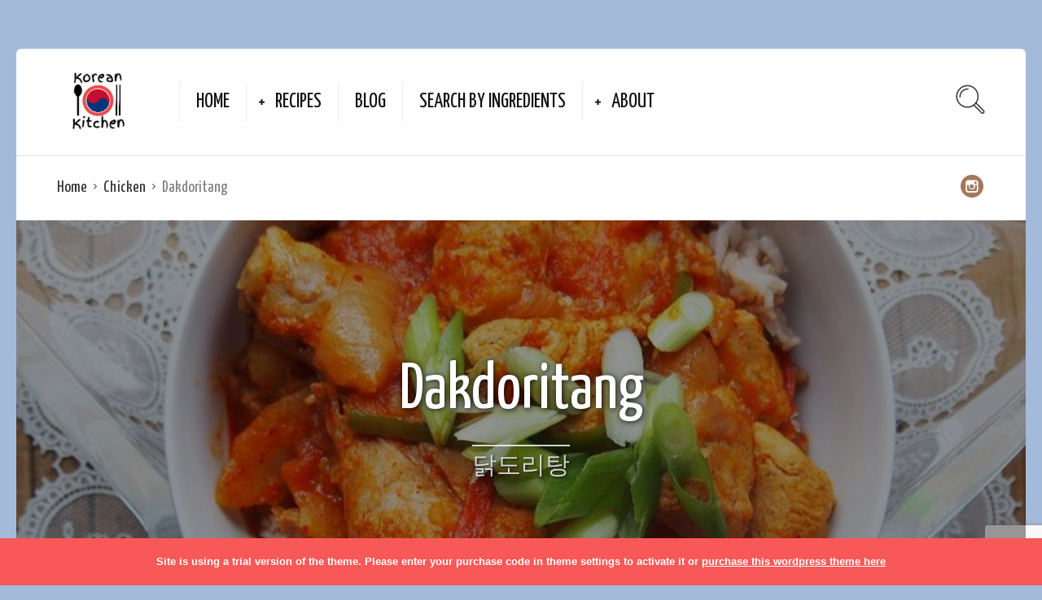

--- FILE ---
content_type: text/html; charset=UTF-8
request_url: https://korean.kitchen/recipe/dakdoritang/
body_size: 16713
content:
<!DOCTYPE html>
<html lang="en-GB">
<head>
  <meta charset="UTF-8">
  <meta name="viewport" content="width=device-width, initial-scale=1">
  <meta http-equiv="X-UA-Compatible" content="IE=edge">
  <link rel="profile" href="http://gmpg.org/xfn/11">
  <link rel="pingback" href="https://korean.kitchen/xmlrpc.php">
          <meta name='robots' content='index, follow, max-image-preview:large, max-snippet:-1, max-video-preview:-1'/>

	<!-- This site is optimized with the Yoast SEO plugin v26.8 - https://yoast.com/product/yoast-seo-wordpress/ -->
	<title>Dakdoritang - Spicy Chicken Stew - Korean Kitchen</title>
	<meta name="description" content="Dakdoritang (닭도리탕), also known as Dakbokkeumtang (닭볶음탕), is a hearty dish made from chicken and vegetables cooked in a fiery chilli seasoning sauce."/>
	<link rel="canonical" href="https://korean.kitchen/recipe/dakdoritang/"/>
	<meta property="og:locale" content="en_GB"/>
	<meta property="og:type" content="article"/>
	<meta property="og:title" content="Dakdoritang - Spicy Chicken Stew - Korean Kitchen"/>
	<meta property="og:description" content="Dakdoritang (닭도리탕), also known as Dakbokkeumtang (닭볶음탕), is a hearty dish made from chicken and vegetables cooked in a fiery chilli seasoning sauce."/>
	<meta property="og:url" content="https://korean.kitchen/recipe/dakdoritang/"/>
	<meta property="og:site_name" content="Korean Kitchen"/>
	<meta property="article:modified_time" content="2021-03-21T23:22:43+00:00"/>
	<meta property="og:image" content="https://korean.kitchen/wp-content/uploads/2021/03/dakdoritang-main.jpg"/>
	<meta property="og:image:width" content="800"/>
	<meta property="og:image:height" content="596"/>
	<meta property="og:image:type" content="image/jpeg"/>
	<meta name="twitter:card" content="summary_large_image"/>
	<meta name="twitter:label1" content="Estimated reading time"/>
	<meta name="twitter:data1" content="2 minutes"/>
	<script type="application/ld+json" class="yoast-schema-graph">{"@context":"https://schema.org","@graph":[{"@type":"WebPage","@id":"https://korean.kitchen/recipe/dakdoritang/","url":"https://korean.kitchen/recipe/dakdoritang/","name":"Dakdoritang - Spicy Chicken Stew - Korean Kitchen","isPartOf":{"@id":"https://openshift.kanbaro.tech/#website"},"primaryImageOfPage":{"@id":"https://korean.kitchen/recipe/dakdoritang/#primaryimage"},"image":{"@id":"https://korean.kitchen/recipe/dakdoritang/#primaryimage"},"thumbnailUrl":"https://korean.kitchen/wp-content/uploads/2021/03/dakdoritang-main.jpg","datePublished":"2016-09-04T10:17:15+00:00","dateModified":"2021-03-21T23:22:43+00:00","description":"Dakdoritang (닭도리탕), also known as Dakbokkeumtang (닭볶음탕), is a hearty dish made from chicken and vegetables cooked in a fiery chilli seasoning sauce.","breadcrumb":{"@id":"https://korean.kitchen/recipe/dakdoritang/#breadcrumb"},"inLanguage":"en-GB","potentialAction":[{"@type":"ReadAction","target":["https://korean.kitchen/recipe/dakdoritang/"]}]},{"@type":"ImageObject","inLanguage":"en-GB","@id":"https://korean.kitchen/recipe/dakdoritang/#primaryimage","url":"https://korean.kitchen/wp-content/uploads/2021/03/dakdoritang-main.jpg","contentUrl":"https://korean.kitchen/wp-content/uploads/2021/03/dakdoritang-main.jpg","width":800,"height":596},{"@type":"BreadcrumbList","@id":"https://korean.kitchen/recipe/dakdoritang/#breadcrumb","itemListElement":[{"@type":"ListItem","position":1,"name":"Home","item":"https://openshift.kanbaro.tech/"},{"@type":"ListItem","position":2,"name":"Recipes","item":"https://korean.kitchen/recipe/"},{"@type":"ListItem","position":3,"name":"Dakdoritang"}]},{"@type":"WebSite","@id":"https://openshift.kanbaro.tech/#website","url":"https://openshift.kanbaro.tech/","name":"Korean Kitchen","description":"Korean food recipes and reviews","publisher":{"@id":"https://openshift.kanbaro.tech/#organization"},"potentialAction":[{"@type":"SearchAction","target":{"@type":"EntryPoint","urlTemplate":"https://openshift.kanbaro.tech/?s={search_term_string}"},"query-input":{"@type":"PropertyValueSpecification","valueRequired":true,"valueName":"search_term_string"}}],"inLanguage":"en-GB"},{"@type":"Organization","@id":"https://openshift.kanbaro.tech/#organization","name":"Korean Kitchen","url":"https://openshift.kanbaro.tech/","logo":{"@type":"ImageObject","inLanguage":"en-GB","@id":"https://openshift.kanbaro.tech/#/schema/logo/image/","url":"https://korean.kitchen/wp-content/uploads/2021/03/Korean.Kitchen-Logo-2.png","contentUrl":"https://korean.kitchen/wp-content/uploads/2021/03/Korean.Kitchen-Logo-2.png","width":300,"height":334,"caption":"Korean Kitchen"},"image":{"@id":"https://openshift.kanbaro.tech/#/schema/logo/image/"}}]}</script>
	<!-- / Yoast SEO plugin. -->


<link rel='dns-prefetch' href='//fonts.googleapis.com'/>
<link rel="alternate" type="application/rss+xml" title="Korean Kitchen &raquo; Feed" href="https://korean.kitchen/feed/"/>
<link rel="alternate" type="application/rss+xml" title="Korean Kitchen &raquo; Comments Feed" href="https://korean.kitchen/comments/feed/"/>
<link rel="alternate" type="application/rss+xml" title="Korean Kitchen &raquo; Dakdoritang Comments Feed" href="https://korean.kitchen/recipe/dakdoritang/feed/"/>
<link rel="alternate" title="oEmbed (JSON)" type="application/json+oembed" href="https://korean.kitchen/wp-json/oembed/1.0/embed?url=https%3A%2F%2Fkorean.kitchen%2Frecipe%2Fdakdoritang%2F"/>
<link rel="alternate" title="oEmbed (XML)" type="text/xml+oembed" href="https://korean.kitchen/wp-json/oembed/1.0/embed?url=https%3A%2F%2Fkorean.kitchen%2Frecipe%2Fdakdoritang%2F&#038;format=xml"/>
<style id='wp-img-auto-sizes-contain-inline-css' type='text/css'>img:is([sizes=auto i],[sizes^="auto," i]){contain-intrinsic-size:3000px 1500px}</style>
<link rel='stylesheet' id='sb_instagram_styles-css' href='https://korean.kitchen/wp-content/plugins/instagram-feed/css/sbi-styles.min.css?ver=2.9' type='text/css' media='all'/>
<style id='wp-emoji-styles-inline-css' type='text/css'>img.wp-smiley,img.emoji{display:inline!important;border:none!important;box-shadow:none!important;height:1em!important;width:1em!important;margin:0 .07em!important;vertical-align:-.1em!important;background:none!important;padding:0!important}</style>
<style id='wp-block-library-inline-css' type='text/css'>:root{--wp-block-synced-color:#7a00df;--wp-block-synced-color--rgb:122 , 0 , 223;--wp-bound-block-color:var(--wp-block-synced-color);--wp-editor-canvas-background:#ddd;--wp-admin-theme-color:#007cba;--wp-admin-theme-color--rgb:0 , 124 , 186;--wp-admin-theme-color-darker-10:#006ba1;--wp-admin-theme-color-darker-10--rgb:0 , 107 , 160.5;--wp-admin-theme-color-darker-20:#005a87;--wp-admin-theme-color-darker-20--rgb:0 , 90 , 135;--wp-admin-border-width-focus:2px}@media (min-resolution:192dpi){:root{--wp-admin-border-width-focus:1.5px}}.wp-element-button{cursor:pointer}:root .has-very-light-gray-background-color{background-color:#eee}:root .has-very-dark-gray-background-color{background-color:#313131}:root .has-very-light-gray-color{color:#eee}:root .has-very-dark-gray-color{color:#313131}:root .has-vivid-green-cyan-to-vivid-cyan-blue-gradient-background{background:linear-gradient(135deg,#00d084,#0693e3)}:root .has-purple-crush-gradient-background{background:linear-gradient(135deg,#34e2e4,#4721fb 50%,#ab1dfe)}:root .has-hazy-dawn-gradient-background{background:linear-gradient(135deg,#faaca8,#dad0ec)}:root .has-subdued-olive-gradient-background{background:linear-gradient(135deg,#fafae1,#67a671)}:root .has-atomic-cream-gradient-background{background:linear-gradient(135deg,#fdd79a,#004a59)}:root .has-nightshade-gradient-background{background:linear-gradient(135deg,#330968,#31cdcf)}:root .has-midnight-gradient-background{background:linear-gradient(135deg,#020381,#2874fc)}:root{--wp--preset--font-size--normal:16px;--wp--preset--font-size--huge:42px}.has-regular-font-size{font-size:1em}.has-larger-font-size{font-size:2.625em}.has-normal-font-size{font-size:var(--wp--preset--font-size--normal)}.has-huge-font-size{font-size:var(--wp--preset--font-size--huge)}.has-text-align-center{text-align:center}.has-text-align-left{text-align:left}.has-text-align-right{text-align:right}.has-fit-text{white-space:nowrap!important}#end-resizable-editor-section{display:none}.aligncenter{clear:both}.items-justified-left{justify-content:flex-start}.items-justified-center{justify-content:center}.items-justified-right{justify-content:flex-end}.items-justified-space-between{justify-content:space-between}.screen-reader-text{border:0;clip-path:inset(50%);height:1px;margin:-1px;overflow:hidden;padding:0;position:absolute;width:1px;word-wrap:normal!important}.screen-reader-text:focus{background-color:#ddd;clip-path:none;color:#444;display:block;font-size:1em;height:auto;left:5px;line-height:normal;padding:15px 23px 14px;text-decoration:none;top:5px;width:auto;z-index:100000}html :where(.has-border-color){border-style:solid}html :where([style*=border-top-color]){border-top-style:solid}html :where([style*=border-right-color]){border-right-style:solid}html :where([style*=border-bottom-color]){border-bottom-style:solid}html :where([style*=border-left-color]){border-left-style:solid}html :where([style*=border-width]){border-style:solid}html :where([style*=border-top-width]){border-top-style:solid}html :where([style*=border-right-width]){border-right-style:solid}html :where([style*=border-bottom-width]){border-bottom-style:solid}html :where([style*=border-left-width]){border-left-style:solid}html :where(img[class*=wp-image-]){height:auto;max-width:100%}:where(figure){margin:0 0 1em}html :where(.is-position-sticky){--wp-admin--admin-bar--position-offset:var(--wp-admin--admin-bar--height,0)}@media screen and (max-width:600px){html :where(.is-position-sticky){--wp-admin--admin-bar--position-offset:0}}</style><style id='global-styles-inline-css' type='text/css'>:root{--wp--preset--aspect-ratio--square:1;--wp--preset--aspect-ratio--4-3: 4/3;--wp--preset--aspect-ratio--3-4: 3/4;--wp--preset--aspect-ratio--3-2: 3/2;--wp--preset--aspect-ratio--2-3: 2/3;--wp--preset--aspect-ratio--16-9: 16/9;--wp--preset--aspect-ratio--9-16: 9/16;--wp--preset--color--black:#000;--wp--preset--color--cyan-bluish-gray:#abb8c3;--wp--preset--color--white:#fff;--wp--preset--color--pale-pink:#f78da7;--wp--preset--color--vivid-red:#cf2e2e;--wp--preset--color--luminous-vivid-orange:#ff6900;--wp--preset--color--luminous-vivid-amber:#fcb900;--wp--preset--color--light-green-cyan:#7bdcb5;--wp--preset--color--vivid-green-cyan:#00d084;--wp--preset--color--pale-cyan-blue:#8ed1fc;--wp--preset--color--vivid-cyan-blue:#0693e3;--wp--preset--color--vivid-purple:#9b51e0;--wp--preset--gradient--vivid-cyan-blue-to-vivid-purple:linear-gradient(135deg,#0693e3 0%,#9b51e0 100%);--wp--preset--gradient--light-green-cyan-to-vivid-green-cyan:linear-gradient(135deg,#7adcb4 0%,#00d082 100%);--wp--preset--gradient--luminous-vivid-amber-to-luminous-vivid-orange:linear-gradient(135deg,#fcb900 0%,#ff6900 100%);--wp--preset--gradient--luminous-vivid-orange-to-vivid-red:linear-gradient(135deg,#ff6900 0%,#cf2e2e 100%);--wp--preset--gradient--very-light-gray-to-cyan-bluish-gray:linear-gradient(135deg,#eee 0%,#a9b8c3 100%);--wp--preset--gradient--cool-to-warm-spectrum:linear-gradient(135deg,#4aeadc 0%,#9778d1 20%,#cf2aba 40%,#ee2c82 60%,#fb6962 80%,#fef84c 100%);--wp--preset--gradient--blush-light-purple:linear-gradient(135deg,#ffceec 0%,#9896f0 100%);--wp--preset--gradient--blush-bordeaux:linear-gradient(135deg,#fecda5 0%,#fe2d2d 50%,#6b003e 100%);--wp--preset--gradient--luminous-dusk:linear-gradient(135deg,#ffcb70 0%,#c751c0 50%,#4158d0 100%);--wp--preset--gradient--pale-ocean:linear-gradient(135deg,#fff5cb 0%,#b6e3d4 50%,#33a7b5 100%);--wp--preset--gradient--electric-grass:linear-gradient(135deg,#caf880 0%,#71ce7e 100%);--wp--preset--gradient--midnight:linear-gradient(135deg,#020381 0%,#2874fc 100%);--wp--preset--font-size--small:13px;--wp--preset--font-size--medium:20px;--wp--preset--font-size--large:36px;--wp--preset--font-size--x-large:42px;--wp--preset--spacing--20:.44rem;--wp--preset--spacing--30:.67rem;--wp--preset--spacing--40:1rem;--wp--preset--spacing--50:1.5rem;--wp--preset--spacing--60:2.25rem;--wp--preset--spacing--70:3.38rem;--wp--preset--spacing--80:5.06rem;--wp--preset--shadow--natural:6px 6px 9px rgba(0,0,0,.2);--wp--preset--shadow--deep:12px 12px 50px rgba(0,0,0,.4);--wp--preset--shadow--sharp:6px 6px 0 rgba(0,0,0,.2);--wp--preset--shadow--outlined:6px 6px 0 -3px #fff , 6px 6px #000;--wp--preset--shadow--crisp:6px 6px 0 #000}:where(.is-layout-flex){gap:.5em}:where(.is-layout-grid){gap:.5em}body .is-layout-flex{display:flex}.is-layout-flex{flex-wrap:wrap;align-items:center}.is-layout-flex > :is(*, div){margin:0}body .is-layout-grid{display:grid}.is-layout-grid > :is(*, div){margin:0}:where(.wp-block-columns.is-layout-flex){gap:2em}:where(.wp-block-columns.is-layout-grid){gap:2em}:where(.wp-block-post-template.is-layout-flex){gap:1.25em}:where(.wp-block-post-template.is-layout-grid){gap:1.25em}.has-black-color{color:var(--wp--preset--color--black)!important}.has-cyan-bluish-gray-color{color:var(--wp--preset--color--cyan-bluish-gray)!important}.has-white-color{color:var(--wp--preset--color--white)!important}.has-pale-pink-color{color:var(--wp--preset--color--pale-pink)!important}.has-vivid-red-color{color:var(--wp--preset--color--vivid-red)!important}.has-luminous-vivid-orange-color{color:var(--wp--preset--color--luminous-vivid-orange)!important}.has-luminous-vivid-amber-color{color:var(--wp--preset--color--luminous-vivid-amber)!important}.has-light-green-cyan-color{color:var(--wp--preset--color--light-green-cyan)!important}.has-vivid-green-cyan-color{color:var(--wp--preset--color--vivid-green-cyan)!important}.has-pale-cyan-blue-color{color:var(--wp--preset--color--pale-cyan-blue)!important}.has-vivid-cyan-blue-color{color:var(--wp--preset--color--vivid-cyan-blue)!important}.has-vivid-purple-color{color:var(--wp--preset--color--vivid-purple)!important}.has-black-background-color{background-color:var(--wp--preset--color--black)!important}.has-cyan-bluish-gray-background-color{background-color:var(--wp--preset--color--cyan-bluish-gray)!important}.has-white-background-color{background-color:var(--wp--preset--color--white)!important}.has-pale-pink-background-color{background-color:var(--wp--preset--color--pale-pink)!important}.has-vivid-red-background-color{background-color:var(--wp--preset--color--vivid-red)!important}.has-luminous-vivid-orange-background-color{background-color:var(--wp--preset--color--luminous-vivid-orange)!important}.has-luminous-vivid-amber-background-color{background-color:var(--wp--preset--color--luminous-vivid-amber)!important}.has-light-green-cyan-background-color{background-color:var(--wp--preset--color--light-green-cyan)!important}.has-vivid-green-cyan-background-color{background-color:var(--wp--preset--color--vivid-green-cyan)!important}.has-pale-cyan-blue-background-color{background-color:var(--wp--preset--color--pale-cyan-blue)!important}.has-vivid-cyan-blue-background-color{background-color:var(--wp--preset--color--vivid-cyan-blue)!important}.has-vivid-purple-background-color{background-color:var(--wp--preset--color--vivid-purple)!important}.has-black-border-color{border-color:var(--wp--preset--color--black)!important}.has-cyan-bluish-gray-border-color{border-color:var(--wp--preset--color--cyan-bluish-gray)!important}.has-white-border-color{border-color:var(--wp--preset--color--white)!important}.has-pale-pink-border-color{border-color:var(--wp--preset--color--pale-pink)!important}.has-vivid-red-border-color{border-color:var(--wp--preset--color--vivid-red)!important}.has-luminous-vivid-orange-border-color{border-color:var(--wp--preset--color--luminous-vivid-orange)!important}.has-luminous-vivid-amber-border-color{border-color:var(--wp--preset--color--luminous-vivid-amber)!important}.has-light-green-cyan-border-color{border-color:var(--wp--preset--color--light-green-cyan)!important}.has-vivid-green-cyan-border-color{border-color:var(--wp--preset--color--vivid-green-cyan)!important}.has-pale-cyan-blue-border-color{border-color:var(--wp--preset--color--pale-cyan-blue)!important}.has-vivid-cyan-blue-border-color{border-color:var(--wp--preset--color--vivid-cyan-blue)!important}.has-vivid-purple-border-color{border-color:var(--wp--preset--color--vivid-purple)!important}.has-vivid-cyan-blue-to-vivid-purple-gradient-background{background:var(--wp--preset--gradient--vivid-cyan-blue-to-vivid-purple)!important}.has-light-green-cyan-to-vivid-green-cyan-gradient-background{background:var(--wp--preset--gradient--light-green-cyan-to-vivid-green-cyan)!important}.has-luminous-vivid-amber-to-luminous-vivid-orange-gradient-background{background:var(--wp--preset--gradient--luminous-vivid-amber-to-luminous-vivid-orange)!important}.has-luminous-vivid-orange-to-vivid-red-gradient-background{background:var(--wp--preset--gradient--luminous-vivid-orange-to-vivid-red)!important}.has-very-light-gray-to-cyan-bluish-gray-gradient-background{background:var(--wp--preset--gradient--very-light-gray-to-cyan-bluish-gray)!important}.has-cool-to-warm-spectrum-gradient-background{background:var(--wp--preset--gradient--cool-to-warm-spectrum)!important}.has-blush-light-purple-gradient-background{background:var(--wp--preset--gradient--blush-light-purple)!important}.has-blush-bordeaux-gradient-background{background:var(--wp--preset--gradient--blush-bordeaux)!important}.has-luminous-dusk-gradient-background{background:var(--wp--preset--gradient--luminous-dusk)!important}.has-pale-ocean-gradient-background{background:var(--wp--preset--gradient--pale-ocean)!important}.has-electric-grass-gradient-background{background:var(--wp--preset--gradient--electric-grass)!important}.has-midnight-gradient-background{background:var(--wp--preset--gradient--midnight)!important}.has-small-font-size{font-size:var(--wp--preset--font-size--small)!important}.has-medium-font-size{font-size:var(--wp--preset--font-size--medium)!important}.has-large-font-size{font-size:var(--wp--preset--font-size--large)!important}.has-x-large-font-size{font-size:var(--wp--preset--font-size--x-large)!important}</style>

<style id='classic-theme-styles-inline-css' type='text/css'>.wp-block-button__link{color:#fff;background-color:#32373c;border-radius:9999px;box-shadow:none;text-decoration:none;padding:calc(.667em + 2px) calc(1.333em + 2px);font-size:1.125em}.wp-block-file__button{background:#32373c;color:#fff;text-decoration:none}</style>
<link rel='stylesheet' id='contact-form-7-css' href='https://korean.kitchen/wp-content/plugins/contact-form-7/includes/css/styles.css?ver=5.4' type='text/css' media='all'/>
<link rel='preload' as='font' type='font/woff2' crossorigin='anonymous' id='osetin-font-in-css-css' href='https://korean.kitchen/wp-content/themes/neptune-by-osetin/assets/fonts/osfont/osfont.woff2?ver=6.3.4' media='all'/>
<link rel='stylesheet' id='osetin-google-font-css' href='//fonts.googleapis.com/css?family=https%3A%2F%2Ffonts.googleapis.com%2Fcss2%3Ffamily%3DJosefin+Sans%7CCute+Font%7CYanone+Kaffeesatz&#038;ver=6.3.4' type='text/css' media='all'/>
<link rel='stylesheet' id='osetin-owl-carousel-css' href='https://korean.kitchen/wp-content/themes/neptune-by-osetin/assets/css/owl.carousel.css?ver=6.9' type='text/css' media='all'/>
<link rel='stylesheet' id='freezeframe-css' href='https://korean.kitchen/wp-content/themes/neptune-by-osetin/assets/css/freezeframe_styles.min.css?ver=6.9' type='text/css' media='all'/>
<link rel='stylesheet' id='gifplayer-css' href='https://korean.kitchen/wp-content/themes/neptune-by-osetin/assets/css/gifplayer.css?ver=6.9' type='text/css' media='all'/>
<link rel='stylesheet' id='osetin-main-css' href='https://korean.kitchen/wp-content/uploads/wp-less-cache/osetin-main.css?ver=1768949224' type='text/css' media='all'/>
<link rel='stylesheet' id='osetin-style-css' href='https://korean.kitchen/wp-content/themes/neptune-by-osetin/style.css?ver=6.9' type='text/css' media='all'/>
<script type="text/javascript" src="https://korean.kitchen/wp-includes/js/jquery/jquery.min.js?ver=3.7.1" id="jquery-core-js"></script>
<script type="text/javascript" src="https://korean.kitchen/wp-includes/js/jquery/jquery-migrate.min.js?ver=3.4.1" id="jquery-migrate-js"></script>
<link rel="https://api.w.org/" href="https://korean.kitchen/wp-json/"/><link rel="EditURI" type="application/rsd+xml" title="RSD" href="https://korean.kitchen/xmlrpc.php?rsd"/>
<meta name="generator" content="WordPress 6.9"/>
<link rel='shortlink' href='https://korean.kitchen/?p=31'/>
<style type="text/css">0</style><link rel="apple-touch-icon" sizes="180x180" href="/wp-content/uploads/fbrfg/xapple-touch-icon.png.pagespeed.ic.22jN6MS7fG.webp">
<link rel="icon" type="image/png" sizes="32x32" href="/wp-content/uploads/fbrfg/xfavicon-32x32.png.pagespeed.ic.QRJdTkl6ku.webp">
<link rel="icon" type="image/png" sizes="16x16" href="/wp-content/uploads/fbrfg/xfavicon-16x16.png.pagespeed.ic.8vdUxtZobm.webp">
<link rel="manifest" href="/wp-content/uploads/fbrfg/site.webmanifest">
<link rel="mask-icon" href="/wp-content/uploads/fbrfg/safari-pinned-tab.svg" color="#5bbad5">
<link rel="shortcut icon" href="/wp-content/uploads/fbrfg/favicon.ico">
<meta name="msapplication-TileColor" content="#da532c">
<meta name="msapplication-config" content="/wp-content/uploads/fbrfg/browserconfig.xml">
<meta name="theme-color" content="#ffffff"><script type="text/javascript">var ajaxurl="https://korean.kitchen/wp-admin/admin-ajax.php"</script><style type="text/css">.recentcomments a{display:inline!important;padding:0!important;margin:0!important}</style><style type="text/css" id="custom-background-css">body.custom-background{background-color:#4c4c4c}</style>
	      <script type="application/ld+json">{"@context":"http:\/\/schema.org\/","@type":"Recipe","name":"Dakdoritang","image":"https:\/\/korean.kitchen\/wp-content\/uploads\/2021\/03\/dakdoritang-main.jpg","author":{"@type":"Person","name":"Richard"},"datePublished":"2016-09-04","description":"A comforting warm dish, perfect for those cold autumn evenings!\n","recipeCuisine":"Korean","recipeCategory":"Chicken","aggregateRating":{"@type":"aggregateRating","ratingValue":"5","reviewCount":"1"},"review":[{"@type":"Review","reviewRating":{"@type":"Rating","ratingValue":"5"},"author":{"@type":"Person","name":"Richard"},"datePublished":"2021-03-19","reviewBody":"<p>nice and spicy, great for winter<\/p>\n"}],"nutrition":{"@type":"NutritionInformation","calories":"1232","fatContent":"75","carbohydrateContent":"50","sugarContent":"12","proteinContent":"86","sodiumContent":"768"},"recipeYield":"4","recipeIngredient":["Chicken Breast: 400g","Chicken Leg: 4","Vegetable Oil: 2 Tbsp","Potato: 3","Carrot: 2","Onion: 2","Green Chilli Pepper: 2","Red Chilli Pepper: 2","Crushed Garlic: 1 Tsp","Spring Onion: 2","Mirin: 2 Tbsp","Salt: a pinch of","Black Pepper: a pinch of","Sesame Seeds: 1 Tbsp","Soy Sauce: 1 Tbsp","Gochujang: 2 Tbsp","Gochugaru: 3 Tbsp"],"recipeInstructions":["Peel the potatoes and cut them into large chunks. Pop them into a bowl of cold water and leave to one side for 15 minutes.\n","Cut the chicken breast into large, bitesized pieces and place into a seperate bowl along with the chicken legs. Mix in the marinade ingredients and leave to one side for 10 minutes.\n","Peel the onion and carrot and cut into bitesized pieces.\n","To make the sauce seasoning, grind the sesame seeds into powder using a mortar and pestle. Transfer this into a small bowl and add the remaining ingredients for the sauce. Mix well until you've formed a paste.\n","Heat 1 Tbsp of vegetable oil in a frying pan, add the crushed garlic and quickly stir fry for a few seconds. Add all of the chicken and continue to cook until the chicken turns brown. Drain off any excess fat from the pan.\n","In a large sided heavy pan, or wok, heat 1 Tbsp of vegetable oil over a medium heat and add the potato, onion and carrot. Cook for 30 seconds, stirring well and then add the chicken to the pan. Pour in enough cold water so that almost everything is covered and bring to the boil.\n","Add the sauce to the pan, mix well until fully dissolved and continue to boil until the liquid has reduced by about 1\/3. This should take about 30 minutes.\n","De-seed the green and red chilli peppers and slice thinly. Add them to the pan, reduce the heat and continue to simmer for a further 5 minutes. The sauce should be starting to thicken at this point.\n","Transfer the dakdoritang to individual serving bowls, on top of a few scoops of rice if you like, slice the spring onions and use as a garnish.\n"]}</script>  </head>
<body class="wp-singular osetin_recipe-template-default single single-osetin_recipe postid-31 single-format-standard custom-background wp-theme-neptune-by-osetin dropdown-menu-color-scheme-dark" style="background-color:#a4badb; ">
        <style type="text/css">.recipe-floating-box{display:none}.big-meta-box ul li.single-meta-difficulty:nth-child(6){display:none}</style>      <div class="all-wrapper with-animations">
    <div class="print-w">
      <div class="print-logo-w">
        <div><img src="https://korean.kitchen/wp-content/uploads/2021/03/Korean.Kitchen-Logo-2.png" alt=""></div>
        <div>https://korean.kitchen</div>
      </div>
    </div>
        <div class="os-container main-header-w main-header-version_1">
      <div class="main-header color-scheme-light " style="background-color:#FFFFFF; ">
                  <div class="logo" style="width: 200px;">
            <a href="https://korean.kitchen/" rel="home">
              <img src="https://korean.kitchen/wp-content/uploads/2021/03/Korean.Kitchen-Logo-2.png" alt="">
            </a>
          </div>
          <div class="top-menu menu-activated-on-hover"><ul id="header-menu" class="menu"><li id="menu-item-1311" class="menu-item menu-item-type-custom menu-item-object-custom menu-item-home menu-item-1311"><a href="https://korean.kitchen">Home</a></li>
<li id="menu-item-480" class="menu-item menu-item-type-custom menu-item-object-custom menu-item-has-children menu-item-480"><a href="#">Recipes</a>
<ul class="sub-menu">
	<li id="menu-item-1295" class="menu-item menu-item-type-taxonomy menu-item-object-category menu-item-1295"><a href="https://korean.kitchen/category/beef/">Beef</a></li>
	<li id="menu-item-1297" class="menu-item menu-item-type-taxonomy menu-item-object-category current-osetin_recipe-ancestor current-menu-parent current-osetin_recipe-parent menu-item-1297"><a href="https://korean.kitchen/category/chicken/">Chicken</a></li>
	<li id="menu-item-1298" class="menu-item menu-item-type-taxonomy menu-item-object-category menu-item-1298"><a href="https://korean.kitchen/category/noodles/">Noodles</a></li>
	<li id="menu-item-1299" class="menu-item menu-item-type-taxonomy menu-item-object-category menu-item-1299"><a href="https://korean.kitchen/category/pork/">Pork</a></li>
	<li id="menu-item-1300" class="menu-item menu-item-type-taxonomy menu-item-object-category menu-item-1300"><a href="https://korean.kitchen/category/rice/">Rice</a></li>
	<li id="menu-item-1301" class="menu-item menu-item-type-taxonomy menu-item-object-category menu-item-1301"><a href="https://korean.kitchen/category/seafood/">Seafood</a></li>
	<li id="menu-item-1302" class="menu-item menu-item-type-taxonomy menu-item-object-category menu-item-1302"><a href="https://korean.kitchen/category/side-dishes/">Side Dishes</a></li>
	<li id="menu-item-1303" class="menu-item menu-item-type-taxonomy menu-item-object-category menu-item-1303"><a href="https://korean.kitchen/category/snacks/">Snacks</a></li>
	<li id="menu-item-1304" class="menu-item menu-item-type-taxonomy menu-item-object-category menu-item-1304"><a href="https://korean.kitchen/category/soups-stews/">Soups &amp; Stews</a></li>
	<li id="menu-item-1306" class="menu-item menu-item-type-taxonomy menu-item-object-category menu-item-1306"><a href="https://korean.kitchen/category/vegetable/">Vegetable</a></li>
</ul>
</li>
<li id="menu-item-1376" class="menu-item menu-item-type-post_type menu-item-object-page menu-item-1376"><a href="https://korean.kitchen/blog/">Blog</a></li>
<li id="menu-item-581" class="menu-item menu-item-type-post_type menu-item-object-page menu-item-581"><a href="https://korean.kitchen/search-by-ingredients/">Search by Ingredients</a></li>
<li id="menu-item-1310" class="menu-item menu-item-type-post_type menu-item-object-page menu-item-has-children menu-item-1310"><a href="https://korean.kitchen/about/">About</a>
<ul class="sub-menu">
	<li id="menu-item-334" class="menu-item menu-item-type-post_type menu-item-object-page menu-item-334"><a href="https://korean.kitchen/contact-us/">Contact</a></li>
	<li id="menu-item-1523" class="menu-item menu-item-type-post_type menu-item-object-page menu-item-1523"><a href="https://korean.kitchen/nutritional-information/">Nutritional Information</a></li>
</ul>
</li>
</ul></div>          <div class="search-trigger"><i class="os-icon os-icon-thin-search"></i></div>
              </div>
    </div>
        <div class="mobile-header-w">
      <div class="mobile-header-menu-w menu-activated-on-click color-scheme-dark" style="">
        <ul id="mobile-header-menu" class="menu"><li class="menu-item menu-item-type-custom menu-item-object-custom menu-item-home menu-item-1311"><a href="https://korean.kitchen">Home</a></li>
<li class="menu-item menu-item-type-custom menu-item-object-custom menu-item-has-children menu-item-480"><a href="#">Recipes</a>
<ul class="sub-menu">
	<li class="menu-item menu-item-type-taxonomy menu-item-object-category menu-item-1295"><a href="https://korean.kitchen/category/beef/">Beef</a></li>
	<li class="menu-item menu-item-type-taxonomy menu-item-object-category current-osetin_recipe-ancestor current-menu-parent current-osetin_recipe-parent menu-item-1297"><a href="https://korean.kitchen/category/chicken/">Chicken</a></li>
	<li class="menu-item menu-item-type-taxonomy menu-item-object-category menu-item-1298"><a href="https://korean.kitchen/category/noodles/">Noodles</a></li>
	<li class="menu-item menu-item-type-taxonomy menu-item-object-category menu-item-1299"><a href="https://korean.kitchen/category/pork/">Pork</a></li>
	<li class="menu-item menu-item-type-taxonomy menu-item-object-category menu-item-1300"><a href="https://korean.kitchen/category/rice/">Rice</a></li>
	<li class="menu-item menu-item-type-taxonomy menu-item-object-category menu-item-1301"><a href="https://korean.kitchen/category/seafood/">Seafood</a></li>
	<li class="menu-item menu-item-type-taxonomy menu-item-object-category menu-item-1302"><a href="https://korean.kitchen/category/side-dishes/">Side Dishes</a></li>
	<li class="menu-item menu-item-type-taxonomy menu-item-object-category menu-item-1303"><a href="https://korean.kitchen/category/snacks/">Snacks</a></li>
	<li class="menu-item menu-item-type-taxonomy menu-item-object-category menu-item-1304"><a href="https://korean.kitchen/category/soups-stews/">Soups &amp; Stews</a></li>
	<li class="menu-item menu-item-type-taxonomy menu-item-object-category menu-item-1306"><a href="https://korean.kitchen/category/vegetable/">Vegetable</a></li>
</ul>
</li>
<li class="menu-item menu-item-type-post_type menu-item-object-page menu-item-1376"><a href="https://korean.kitchen/blog/">Blog</a></li>
<li class="menu-item menu-item-type-post_type menu-item-object-page menu-item-581"><a href="https://korean.kitchen/search-by-ingredients/">Search by Ingredients</a></li>
<li class="menu-item menu-item-type-post_type menu-item-object-page menu-item-has-children menu-item-1310"><a href="https://korean.kitchen/about/">About</a>
<ul class="sub-menu">
	<li class="menu-item menu-item-type-post_type menu-item-object-page menu-item-334"><a href="https://korean.kitchen/contact-us/">Contact</a></li>
	<li class="menu-item menu-item-type-post_type menu-item-object-page menu-item-1523"><a href="https://korean.kitchen/nutritional-information/">Nutritional Information</a></li>
</ul>
</li>
</ul>      </div>
      <div class="mobile-header">
        <div class="mobile-menu-toggler">
          <i class="os-icon os-icon-thin-hamburger"></i>
        </div>
        <div class="mobile-logo" style="width: 210px;">
          <a href="https://korean.kitchen/" rel="home"><img src="https://korean.kitchen/wp-content/uploads/2021/03/Korean.Kitchen-Logo-2.png" alt=""></a>
        </div>
        <div class="mobile-menu-search-toggler">
          <i class="os-icon os-icon-thin-search"></i>
        </div>
      </div>
    </div>    <div class="os-container top-bar-w">
    <div class="top-bar">
      <ul class="bar-breadcrumbs"><li><a href="https://korean.kitchen">Home</a></li><li><a href="https://korean.kitchen/category/chicken/" title="View all posts in Chicken">Chicken</a></li><li>Dakdoritang</li></ul>      <ul class="bar-social" style=""><li><a href="https://www.instagram.com/korean.kitchenuk/" target="_blank"><i class="os-icon os-icon-social-instagram"></i></a></li></ul>    </div>
  </div>
    <div class="os-container">
    <div class="recipe-big-titled-header-w">
      <div class="recipe-big-titled-header-box">
        <div class="recipe-big-titled-header-image" data-original-height="500" style="height:500px;background-image:url(https://korean.kitchen/wp-content/uploads/2021/03/dakdoritang-main.jpg);background-repeat:repeat;background-position:center center;background-size:cover">
          <div class="recipe-big-titled-header-fader"></div>
          <h1>
            <div>Dakdoritang</div>
            <div class="recipe-header-image-sub-title">닭도리탕</div>          </h1>
        </div>
      </div>
    </div>
  </div>
    <div class="recipe-floating-box">
    <div class="cooking-mode-btn-w">
      <a href="#" class="cooking-mode-toggler cooking-mode-btn"><i class="os-icon os-icon-ui-34"></i> <span>Start Reading Mode</span></a>
    </div>
    <div class="print-share-recipe-btn-w">
      <a href="#" class="print-recipe-btn">
        <i class="os-icon os-icon-tech-11"></i> 
        <span>Print</span>
      </a>
      <a href="#" class="share-recipe-btn">
        <i class="os-icon os-icon-ui-35"></i> 
        <span>Share</span>
      </a>
    </div>
    <div class="timer-w">
      <i class="os-icon os-icon-clock2"></i>
      <div class="timer-counter"></div>
      <button id="pause-resume-timer-btn" data-label-resume="Resume" data-label-pause="Pause">Pause</button>
      <input id="timer-minutes" name="timer-minutes" type="text" value="10">
      <label id="timer-minutes-label" for="timer-minutes">min</label>
      <button id="stop-timer-btn" data-label-stop="Stop" data-label-start="Start Timer">Stop</button>
      <button id="start-timer-btn">Start Timer</button>
      <audio id="timer-alarm-media" preload>
        <source src="https://korean.kitchen/wp-content/themes/neptune-by-osetin/assets/audio/ticktac.mp3" type="audio/mpeg"/>
        <source src="https://korean.kitchen/wp-content/themes/neptune-by-osetin/assets/audio/ticktac.ogg" type="audio/ogg"/>
      </audio>
    </div>
    <div class="thumbs-votes-w">
      
    
  <div id="vote_box" data-voting-in-progress="no">                
    <a class="user_vote_like" data-nonce="1e8ab813c3" data-post_id="31" href="#">
      <i class="os-icon os-icon-ui-05"></i>
      <span id="vote_like_counter" data-votes="0" data-vote-status=""> 0 </span>
    </a>
    <a class="rotated user_vote_dislike" data-nonce="1e8ab813c3" data-post_id="31" href="#">
      <i class="os-icon os-icon-ui-06"></i>
      <span id="vote_dislike_counter" data-votes="0" data-vote-status="">0</span>
    </a>
    <span style="display:none;" id="user_vote_label" data-loading-label=Loading… data-label=Vote>Vote</span>
  </div>
      </div>
      </div>
          <div class="os-container big-meta-box-w">
      <div class="big-meta-box">
        <ul>
          <li class="single-meta-share">
            <a href="#" class="trigger-share-recipe-lightbox">
              <i class="os-icon os-icon-ui-35"></i>
              <span>Share</span>
            </a>
          </li>
          <li class="single-meta-views"><span>4,674 Views</span></li>                    <li class="single-meta-likes">
              <a href="#" class="slide-button slide-like-button osetin-vote-trigger osetin-vote-not-voted" data-has-voted-label="Liked" data-not-voted-label="Like" data-post-id="31" data-vote-action="vote" data-votes-count="1">
    <span class="slide-button-i">
              <i class="os-icon os-icon-ui-03"></i>
            <span class="slide-button-label osetin-vote-action-label">
        Like      </span>
      <span class="slide-button-sub-label osetin-vote-count ">
        1      </span>
    </span>
  </a>          </li>
          <li class="single-meta-cooking-time tooltip-trigger" data-tooltip-header="Cooking Time: 1h 10m"><i class="os-icon os-icon-thin-clock-busy"></i> <span>1h 10m</span></li>          <li class="single-meta-serves"><i class="os-icon os-icon-thin-serve"></i> <span>Serves 4</span></li>          <li class="single-meta-difficulty tooltip-trigger" data-tooltip-header="Recipe Difficulty: Medium"><i class="os-icon os-icon-thin-cook"></i> <span>Medium</span></li>                    <li class="single-meta-rating"><a href="#osetinRecipeReviews"><div class="review-stars-w"><i class="os-icon os-icon-star-full rating-star-on"></i><i class="os-icon os-icon-star-full rating-star-on"></i><i class="os-icon os-icon-star-full rating-star-on"></i><i class="os-icon os-icon-star-full rating-star-on"></i><i class="os-icon os-icon-star-full rating-star-on"></i></div><span class="single-meta-total-reviews">(1)</span></a></li>        </ul>
      </div>
    </div>
        <div class="single-panel os-container">
      <div class="single-panel-details ">
        <div class="single-panel-details-i">
                      <div class="single-main-media">
              <div class="single-main-media-image-w active fader-activator  osetin-lightbox-trigger" data-lightbox-caption="Dakdoritang" data-lightbox-img-src="https://korean.kitchen/wp-content/uploads/2021/03/dakdoritang-main.jpg">
        <span class="image-fader lighter"><span class="hover-icon-w"><i class="os-icon os-icon-plus"></i></span></span>
        <img class="" src="https://korean.kitchen/wp-content/uploads/2021/03/dakdoritang-main.jpg" alt="Dakdoritang"/></div>            </div>
                                <div class="post-share-box">
    <div class="psb-close"><i class="os-icon os-icon-thin-close-round"></i></div>
    <h3 class="post-share-header">Share it on your social network:</h3>
    <div class="psb-links">
      <a href="http://www.facebook.com/sharer.php?u=https%3A%2F%2Fkorean.kitchen%2Frecipe%2Fdakdoritang%2F" target="_blank" class="psb-link psb-facebook"><i class="os-icon os-icon-facebook"></i></a>
      <a href="http://twitter.com/share?url=https://korean.kitchen/recipe/dakdoritang/&amp;text=Dakdoritang+-+Spicy+Chicken+Stew+-+Korean+Kitchen" target="_blank" class="psb-link psb-twitter"><i class="os-icon os-icon-twitter"></i></a>
      <a href="//www.pinterest.com/pin/create/button/?url=https://korean.kitchen/recipe/dakdoritang/&#038;media=https://korean.kitchen/wp-content/uploads/2021/03/dakdoritang-main.jpg&#038;description=Dakdoritang%20-%20Spicy%20Chicken%20Stew%20-%20Korean%20Kitchen" target="_blank" class="psb-link psb-pinterest"><i class="os-icon os-icon-pinterest"></i></a>
      <a href="mailto:?Subject=Dakdoritang - Spicy Chicken Stew - Korean Kitchen&amp;Body=%20https://korean.kitchen/recipe/dakdoritang/" target="_blank" class="psb-link psb-mail"><i class="os-icon os-icon-basic-mail-send"></i></a>
    </div>
    <div class="psb-url">
      <div class="psb-url-heading">Or you can just copy and share this url</div>
      <input type="text" class="psb-url-input" value="https://korean.kitchen/recipe/dakdoritang/">
    </div>
  </div>
            <div class="single-recipe-ingredients-nutritions">
                                        
              <div class="single-ingredients hidden-on-mobile">
                <div class="close-btn"><i class="os-icon os-icon-plus"></i></div>
                <h3><i class="os-icon os-icon-thin-paper-holes-text"></i> Ingredients</h3>
  
                                  <div class="ingredient-serves">
                    <div class="ingredient-serves-label">Adjust Servings:</div>
                    <div class="servings-adjuster-control">
                      <div class="ingredient-serves-decr"><i class="os-icon os-icon-basic2-273_remove_delete_minus"></i></div>
                      <input class="ingredient-serves-num" type="text" data-initial-service-num="4" data-current-serves-num="4" value="4"/>
                      <div class="ingredient-serves-incr"><i class="os-icon os-icon-basic2-272_add_new_plus"></i></div>
                    </div>
                  </div>
                                <table class="ingredients-table">
                                      <tr>
                                              <td class="ingredient-action">
                          <span class="ingredient-mark-icon"><i class="os-icon os-icon-circle-o"></i></span>
                        </td>
                        <td>
                          <span class="ingredient-amount" data-initial-amount="400g">400g</span> 
                                                                                    <span class="ingredient-name"><a href="https://korean.kitchen/ingredient/chicken-breast/" target="_blank">Chicken Breast</a></span>
                                                        
                                                  </td>
                                          </tr>
                                        <tr>
                                              <td class="ingredient-action">
                          <span class="ingredient-mark-icon"><i class="os-icon os-icon-circle-o"></i></span>
                        </td>
                        <td>
                          <span class="ingredient-amount" data-initial-amount="4">4</span> 
                                                                                    <span class="ingredient-name"><a href="https://korean.kitchen/ingredient/chicken-leg/" target="_blank">Chicken Leg</a></span>
                                                        
                                                  </td>
                                          </tr>
                                        <tr>
                                              <td class="ingredient-action">
                          <span class="ingredient-mark-icon"><i class="os-icon os-icon-circle-o"></i></span>
                        </td>
                        <td>
                          <span class="ingredient-amount" data-initial-amount="2 Tbsp">2 Tbsp</span> 
                                                                                    <span class="ingredient-name"><a href="https://korean.kitchen/ingredient/vegetable-oil/" target="_blank">Vegetable Oil</a></span>
                                                        
                                                  </td>
                                          </tr>
                                        <tr>
                                              <td class="ingredient-action">
                          <span class="ingredient-mark-icon"><i class="os-icon os-icon-circle-o"></i></span>
                        </td>
                        <td>
                          <span class="ingredient-amount" data-initial-amount="3">3</span> 
                                                                                    <span class="ingredient-name"><a href="https://korean.kitchen/ingredient/potato/" target="_blank">Potato</a></span>
                                                        
                                                  </td>
                                          </tr>
                                        <tr>
                                              <td class="ingredient-action">
                          <span class="ingredient-mark-icon"><i class="os-icon os-icon-circle-o"></i></span>
                        </td>
                        <td>
                          <span class="ingredient-amount" data-initial-amount="2">2</span> 
                                                                                    <span class="ingredient-name"><a href="https://korean.kitchen/ingredient/carrot/" target="_blank">Carrot</a></span>
                                                        
                                                  </td>
                                          </tr>
                                        <tr>
                                              <td class="ingredient-action">
                          <span class="ingredient-mark-icon"><i class="os-icon os-icon-circle-o"></i></span>
                        </td>
                        <td>
                          <span class="ingredient-amount" data-initial-amount="2">2</span> 
                                                                                    <span class="ingredient-name"><a href="https://korean.kitchen/ingredient/onion/" target="_blank">Onion</a></span>
                                                        
                                                  </td>
                                          </tr>
                                        <tr>
                                              <td class="ingredient-action">
                          <span class="ingredient-mark-icon"><i class="os-icon os-icon-circle-o"></i></span>
                        </td>
                        <td>
                          <span class="ingredient-amount" data-initial-amount="2">2</span> 
                                                                                    <span class="ingredient-name"><a href="https://korean.kitchen/ingredient/green-chilli-pepper/" target="_blank">Green Chilli Pepper</a></span>
                                                        
                                                  </td>
                                          </tr>
                                        <tr>
                                              <td class="ingredient-action">
                          <span class="ingredient-mark-icon"><i class="os-icon os-icon-circle-o"></i></span>
                        </td>
                        <td>
                          <span class="ingredient-amount" data-initial-amount="2">2</span> 
                                                                                    <span class="ingredient-name"><a href="https://korean.kitchen/ingredient/red-chilli-pepper/" target="_blank">Red Chilli Pepper</a></span>
                                                        
                                                  </td>
                                          </tr>
                                        <tr>
                                              <td class="ingredient-action">
                          <span class="ingredient-mark-icon"><i class="os-icon os-icon-circle-o"></i></span>
                        </td>
                        <td>
                          <span class="ingredient-amount" data-initial-amount="1 Tsp">1 Tsp</span> 
                                                                                    <span class="ingredient-name"><a href="https://korean.kitchen/ingredient/crushed-garlic/" target="_blank">Crushed Garlic</a></span>
                                                        
                                                  </td>
                                          </tr>
                                        <tr>
                                              <td class="ingredient-action">
                          <span class="ingredient-mark-icon"><i class="os-icon os-icon-circle-o"></i></span>
                        </td>
                        <td>
                          <span class="ingredient-amount" data-initial-amount="2">2</span> 
                                                                                    <span class="ingredient-name"><a href="https://korean.kitchen/ingredient/spring-onion/" target="_blank">Spring Onion</a></span>
                                                        
                                                  </td>
                                          </tr>
                                        <tr>
                                              <td></td>
                        <td><div class="ingredient-heading">FOR THE MARINADE</div></td>
                                          </tr>
                                        <tr>
                                              <td class="ingredient-action">
                          <span class="ingredient-mark-icon"><i class="os-icon os-icon-circle-o"></i></span>
                        </td>
                        <td>
                          <span class="ingredient-amount" data-initial-amount="2 Tbsp">2 Tbsp</span> 
                                                                                    <span class="ingredient-name"><a href="https://korean.kitchen/ingredient/mirin/" target="_blank">Mirin</a></span>
                                                        
                                                  </td>
                                          </tr>
                                        <tr>
                                              <td class="ingredient-action">
                          <span class="ingredient-mark-icon"><i class="os-icon os-icon-circle-o"></i></span>
                        </td>
                        <td>
                          <span class="ingredient-amount" data-initial-amount="a pinch of">a pinch of</span> 
                                                                                    <span class="ingredient-name"><a href="https://korean.kitchen/ingredient/salt/" target="_blank">Salt</a></span>
                                                        
                                                  </td>
                                          </tr>
                                        <tr>
                                              <td class="ingredient-action">
                          <span class="ingredient-mark-icon"><i class="os-icon os-icon-circle-o"></i></span>
                        </td>
                        <td>
                          <span class="ingredient-amount" data-initial-amount="a pinch of">a pinch of</span> 
                                                                                    <span class="ingredient-name"><a href="https://korean.kitchen/ingredient/black-pepper/" target="_blank">Black Pepper</a></span>
                                                        
                                                  </td>
                                          </tr>
                                        <tr>
                                              <td></td>
                        <td><div class="ingredient-heading">FOR THE SAUCE SEASONING</div></td>
                                          </tr>
                                        <tr>
                                              <td class="ingredient-action">
                          <span class="ingredient-mark-icon"><i class="os-icon os-icon-circle-o"></i></span>
                        </td>
                        <td>
                          <span class="ingredient-amount" data-initial-amount="1 Tbsp">1 Tbsp</span> 
                                                                                    <span class="ingredient-name"><a href="https://korean.kitchen/ingredient/sesame-seeds/" target="_blank">Sesame Seeds</a></span>
                                                        
                                                  </td>
                                          </tr>
                                        <tr>
                                              <td class="ingredient-action">
                          <span class="ingredient-mark-icon"><i class="os-icon os-icon-circle-o"></i></span>
                        </td>
                        <td>
                          <span class="ingredient-amount" data-initial-amount="1 Tbsp">1 Tbsp</span> 
                                                                                    <span class="ingredient-name"><a href="https://korean.kitchen/ingredient/soy-sauce/" target="_blank">Soy Sauce</a></span>
                                                        
                                                  </td>
                                          </tr>
                                        <tr>
                                              <td class="ingredient-action">
                          <span class="ingredient-mark-icon"><i class="os-icon os-icon-circle-o"></i></span>
                        </td>
                        <td>
                          <span class="ingredient-amount" data-initial-amount="2 Tbsp">2 Tbsp</span> 
                                                                                    <span class="ingredient-name"><a href="https://korean.kitchen/ingredient/gochujang/" target="_blank">Gochujang</a></span>
                                                        
                                                  </td>
                                          </tr>
                                        <tr>
                                              <td class="ingredient-action">
                          <span class="ingredient-mark-icon"><i class="os-icon os-icon-circle-o"></i></span>
                        </td>
                        <td>
                          <span class="ingredient-amount" data-initial-amount="3 Tbsp">3 Tbsp</span> 
                                                                                    <span class="ingredient-name"><a href="https://korean.kitchen/ingredient/gochugaru/" target="_blank">Gochugaru</a></span>
                                                        
                                                  </td>
                                          </tr>
                                    </table>
              </div>
              
                          
              <div class="single-nutritions hidden-on-mobile">
                <div class="close-btn"><i class="os-icon os-icon-plus"></i></div>
                <h3><i class="os-icon os-icon-thin-info"></i> Nutritional information</h3>
                <div class="single-nutritions-list">
                                      <div class="single-nutrition">
                      <div class="single-nutrition-value">1232</div>
                      <div class="single-nutrition-name">Calories (kcals)</div>
                    </div>
                                      <div class="single-nutrition">
                      <div class="single-nutrition-value">75</div>
                      <div class="single-nutrition-name">Total Fat (grams)</div>
                    </div>
                                      <div class="single-nutrition">
                      <div class="single-nutrition-value">50</div>
                      <div class="single-nutrition-name">Carbs (grams)</div>
                    </div>
                                      <div class="single-nutrition">
                      <div class="single-nutrition-value">12</div>
                      <div class="single-nutrition-name">Sugars (grams)</div>
                    </div>
                                      <div class="single-nutrition">
                      <div class="single-nutrition-value">86</div>
                      <div class="single-nutrition-name">Protein (grams)</div>
                    </div>
                                      <div class="single-nutrition">
                      <div class="single-nutrition-value">768</div>
                      <div class="single-nutrition-name">Sodium (mg)</div>
                    </div>
                                  </div>
              </div>
                      </div>
                    <div class="sidebar-single-w">
                      </div>
        </div>
      </div>
      <div class="single-panel-main">

                
                <div class="quick-description-quote position-single"><p>A comforting warm dish, perfect for those cold autumn evenings!</p>
</div><div class="single-recipe-custom-taxonomies position-single"><div class="single-recipe-cuisines"><div class="single-recipe-cuisines-header">Cuisine:</div><ul><li>
                          <a href="https://korean.kitchen/cuisine/korean/" class="single-recipe-cuisine-label-w tooltip-trigger" data-tooltip-header="Korean">
                            <span class="single-recipe-cuisine-label">Korean</span>
                            <span class="single-recipe-cuisine-image"><img src="https://korean.kitchen/wp-content/uploads/2021/03/SouthKoreaFlag.jpg" alt="Korean"/></span>
                          </a>
                        </li></ul></div></div>
        



        <div class="single-content" data-font-change-count="0">
          <div class="cooking-mode-close-btn-w">
            <a href="#" class="cooking-mode-toggler cooking-mode-close-btn"><i class="os-icon os-icon-thin-close-round"></i></a>
          </div>
  

          

                      
            <div class="single-print-ingredients">
              <h2 class="bordered-title"><i class="os-icon os-icon-thin-paper-holes-text"></i> <span>Ingredients</span></h2>
              <ul>
                                  <li>
                                          <div class="print-ingredient">
                        <span class="ingredient-amount">400g</span> 
                                                                              <span class="ingredient-name">Chicken Breast</span>
                                                                                                </div>
                    </li>
                                      <li>
                                          <div class="print-ingredient">
                        <span class="ingredient-amount">4</span> 
                                                                              <span class="ingredient-name">Chicken Leg</span>
                                                                                                </div>
                    </li>
                                      <li>
                                          <div class="print-ingredient">
                        <span class="ingredient-amount">2 Tbsp</span> 
                                                                              <span class="ingredient-name">Vegetable Oil</span>
                                                                                                </div>
                    </li>
                                      <li>
                                          <div class="print-ingredient">
                        <span class="ingredient-amount">3</span> 
                                                                              <span class="ingredient-name">Potato</span>
                                                                                                </div>
                    </li>
                                      <li>
                                          <div class="print-ingredient">
                        <span class="ingredient-amount">2</span> 
                                                                              <span class="ingredient-name">Carrot</span>
                                                                                                </div>
                    </li>
                                      <li>
                                          <div class="print-ingredient">
                        <span class="ingredient-amount">2</span> 
                                                                              <span class="ingredient-name">Onion</span>
                                                                                                </div>
                    </li>
                                      <li>
                                          <div class="print-ingredient">
                        <span class="ingredient-amount">2</span> 
                                                                              <span class="ingredient-name">Green Chilli Pepper</span>
                                                                                                </div>
                    </li>
                                      <li>
                                          <div class="print-ingredient">
                        <span class="ingredient-amount">2</span> 
                                                                              <span class="ingredient-name">Red Chilli Pepper</span>
                                                                                                </div>
                    </li>
                                      <li>
                                          <div class="print-ingredient">
                        <span class="ingredient-amount">1 Tsp</span> 
                                                                              <span class="ingredient-name">Crushed Garlic</span>
                                                                                                </div>
                    </li>
                                      <li>
                                          <div class="print-ingredient">
                        <span class="ingredient-amount">2</span> 
                                                                              <span class="ingredient-name">Spring Onion</span>
                                                                                                </div>
                    </li>
                                      <li>
                                          <h3>FOR THE MARINADE</h3>
                                      <li>
                                          <div class="print-ingredient">
                        <span class="ingredient-amount">2 Tbsp</span> 
                                                                              <span class="ingredient-name">Mirin</span>
                                                                                                </div>
                    </li>
                                      <li>
                                          <div class="print-ingredient">
                        <span class="ingredient-amount">a pinch of</span> 
                                                                              <span class="ingredient-name">Salt</span>
                                                                                                </div>
                    </li>
                                      <li>
                                          <div class="print-ingredient">
                        <span class="ingredient-amount">a pinch of</span> 
                                                                              <span class="ingredient-name">Black Pepper</span>
                                                                                                </div>
                    </li>
                                      <li>
                                          <h3>FOR THE SAUCE SEASONING</h3>
                                      <li>
                                          <div class="print-ingredient">
                        <span class="ingredient-amount">1 Tbsp</span> 
                                                                              <span class="ingredient-name">Sesame Seeds</span>
                                                                                                </div>
                    </li>
                                      <li>
                                          <div class="print-ingredient">
                        <span class="ingredient-amount">1 Tbsp</span> 
                                                                              <span class="ingredient-name">Soy Sauce</span>
                                                                                                </div>
                    </li>
                                      <li>
                                          <div class="print-ingredient">
                        <span class="ingredient-amount">2 Tbsp</span> 
                                                                              <span class="ingredient-name">Gochujang</span>
                                                                                                </div>
                    </li>
                                      <li>
                                          <div class="print-ingredient">
                        <span class="ingredient-amount">3 Tbsp</span> 
                                                                              <span class="ingredient-name">Gochugaru</span>
                                                                                                </div>
                    </li>
                                  </ul>
            </div>
            
          

          <h2 class="bordered-title"><i class="os-icon os-icon-thin-paper-list"></i> <span>Directions</span></h2>
          <div class="single-content-self">
            <div class="single-sharing-box">
                <div class="split-share">
  <a href="mailto:?Subject=Dakdoritang - Spicy Chicken Stew - Korean Kitchen&amp;Body=%20https://korean.kitchen/recipe/dakdoritang/" target="_blank" class="archive-item-share-link aisl-mail"><i class="os-icon os-icon-mail"></i></a>
  <a href="#" class="archive-item-share-link aisl-print"><i class="os-icon os-icon-printer"></i></a>
  <a href="#" target="_blank" class="archive-item-share-link aisl-font"><i class="os-icon os-icon-font"></i></a>
  </div>
  <span>Share</span>
  <a href="http://www.facebook.com/sharer.php?u=https%3A%2F%2Fkorean.kitchen%2Frecipe%2Fdakdoritang%2F" target="_blank" class="archive-item-share-link aisl-facebook"><i class="os-icon os-icon-social-facebook"></i></a>
  <a href="http://www.yummly.com/urb/verify?url=https://korean.kitchen/recipe/dakdoritang/&#038;title=Dakdoritang%20-%20Spicy%20Chicken%20Stew%20-%20Korean%20Kitchen&#038;yumtype=button" target="_blank" class="archive-item-share-link aisl-linkedin"><img src="https://korean.kitchen/wp-content/themes/neptune-by-osetin/assets/img/yum-small.png"/></a>
  <a href="http://twitter.com/share?url=https://korean.kitchen/recipe/dakdoritang/&amp;text=Dakdoritang+-+Spicy+Chicken+Stew+-+Korean+Kitchen" target="_blank" class="archive-item-share-link aisl-twitter"><i class="os-icon os-icon-social-twitter"></i></a>
  <a href="//www.pinterest.com/pin/create/button/?url=https://korean.kitchen/recipe/dakdoritang/&#038;media=https://korean.kitchen/wp-content/uploads/2021/03/dakdoritang-main.jpg&#038;description=Dakdoritang%20-%20Spicy%20Chicken%20Stew%20-%20Korean%20Kitchen" data-pin-custom="true" target="_blank" class="archive-item-share-link aisl-pinterest"><i class="os-icon os-icon-social-pinterest"></i></a>
  <a href="https://plus.google.com/share?url=https://korean.kitchen/recipe/dakdoritang/" target="_blank" class="archive-item-share-link aisl-googleplus"><i class="os-icon os-icon-social-googleplus"></i></a>  
              </div>
            <p><span class="st">Dakdoritang (닭도리탕), also known as Dakbokkeumtang (닭볶음탕), is a hearty dish made from chicken and vegetables cooked in a fiery chilli seasoning sauce. It is the perfect <span data-dobid="hdw">accompaniment to a cold autumn evening as the spicy flavour, coupled with the hot vegetables really leaves a nice warm, comforting feeling inside when eaten.</span><br/>
</span></p>
<p>As we’re now into September and it has been raining all day here in England it feels like a perfect time to cook and share this recipe. I was going to wait until later in the year to release this recipe, when the weather gets much colder, but the rain today and the obvious fact that the daylight hours are getting much shorter made a perfect excuse to cook this.</p>
<p>I’ve been cooking dakdoritang for years and I’ve always known it by that name. Because the ‘dori’ in dakdoritang is actually the Japanese word for chicken (or bird), and as Koreans are <span class="dbox-bold" data-syllable="jus·ti·fy·ing·ly, "><span class="oneClick-link oneClick-available">justifyingly</span></span> trying to remove traces of Japanese words still used thesedays (these were common place during Japan’s occupation of Korea between 1910 to 1945), the preferred name is now dakbokkeumtang. I think I need to repeat the new name a few hundred times until it sticks in my memory!</p>
<p>As with all ingredients within my recipes, if you’re not sure what something is – or where you can find it – just click on its name in the ingredient list on the left to find out more!</p>
<h2>Translation</h2>
<table class=" alignleft" style="height: 127px;" width="492">
<tbody>
<tr>
<td><strong>Korean</strong></td>
<td><strong>English</strong></td>
</tr>
<tr>
<td><span class="st">닭</span> (dak)</td>
<td>Chicken</td>
</tr>
<tr>
<td><span class="st">도리</span> (dori) / <span class="st">볶음</span> (bokkeum)</td>
<td>Chicken (in Japanese) / Stir fry</td>
</tr>
<tr>
<td><span class="st">탕</span> (tang)</td>
<td>Thick soup</td>
</tr>
</tbody>
</table>
<p>&nbsp;</p>
<p>&nbsp;</p>
                                  </div>

          
            <div class="single-steps">
              <h2 class="bordered-title"><span>Steps</span></h2>
              <table class="recipe-steps-table">
                                  <tr class="single-step">
                    <td class="single-step-number">
                      <div class="single-step-number-i">
                        <div class="single-step-number-value">1</div>
                        <div class="single-step-control">
                          <i class="os-icon os-icon-circle-o"></i>
                          <div class="single-step-complete-label">Done</div>
                        </div>
                      </div>
                                          </td>
                    <td class="single-step-description">
                                            <div class="single-step-description-i">
                        <ul class="single-step-media single-media-1-image">                              <li>
                                <a class="osetin-lightbox-trigger-step-images" href="https://korean.kitchen/wp-content/uploads/2021/03/dakdoritang-step1.jpg" data-lightbox-thumb-src="https://korean.kitchen/wp-content/uploads/2021/03/dakdoritang-step1-400x400.jpg" data-lightbox-img-src="https://korean.kitchen/wp-content/uploads/2021/03/dakdoritang-step1.jpg">
                                  <img src="https://korean.kitchen/wp-content/uploads/2021/03/dakdoritang-step1.jpg" alt="">
                                </a>
                              </li>
                              </ul>                          
                                                <p>Peel the potatoes and cut them into large chunks. Pop them into a bowl of cold water and leave to one side for 15 minutes.</p>
                        <div class="step-off-fader"></div>
                      </div>
                    </td>
                  </tr>
                                  <tr class="single-step">
                    <td class="single-step-number">
                      <div class="single-step-number-i">
                        <div class="single-step-number-value">2</div>
                        <div class="single-step-control">
                          <i class="os-icon os-icon-circle-o"></i>
                          <div class="single-step-complete-label">Done</div>
                        </div>
                      </div>
                                          </td>
                    <td class="single-step-description">
                                            <div class="single-step-description-i">
                        <ul class="single-step-media single-media-1-image">                              <li>
                                <a class="osetin-lightbox-trigger-step-images" href="https://korean.kitchen/wp-content/uploads/2021/03/dakdoritang-step2.jpg" data-lightbox-thumb-src="https://korean.kitchen/wp-content/uploads/2021/03/dakdoritang-step2-400x400.jpg" data-lightbox-img-src="https://korean.kitchen/wp-content/uploads/2021/03/dakdoritang-step2.jpg">
                                  <img src="https://korean.kitchen/wp-content/uploads/2021/03/dakdoritang-step2.jpg" alt="">
                                </a>
                              </li>
                              </ul>                          
                                                <p>Cut the chicken breast into large, bitesized pieces and place into a seperate bowl along with the chicken legs. Mix in the marinade ingredients and leave to one side for 10 minutes.</p>
                        <div class="step-off-fader"></div>
                      </div>
                    </td>
                  </tr>
                                  <tr class="single-step">
                    <td class="single-step-number">
                      <div class="single-step-number-i">
                        <div class="single-step-number-value">3</div>
                        <div class="single-step-control">
                          <i class="os-icon os-icon-circle-o"></i>
                          <div class="single-step-complete-label">Done</div>
                        </div>
                      </div>
                                          </td>
                    <td class="single-step-description">
                                            <div class="single-step-description-i">
                        <ul class="single-step-media single-media-1-image">                              <li>
                                <a class="osetin-lightbox-trigger-step-images" href="https://korean.kitchen/wp-content/uploads/2021/03/dakdoritang-step3.jpg" data-lightbox-thumb-src="https://korean.kitchen/wp-content/uploads/2021/03/dakdoritang-step3-400x400.jpg" data-lightbox-img-src="https://korean.kitchen/wp-content/uploads/2021/03/dakdoritang-step3.jpg">
                                  <img src="https://korean.kitchen/wp-content/uploads/2021/03/dakdoritang-step3.jpg" alt="">
                                </a>
                              </li>
                              </ul>                          
                                                <p>Peel the onion and carrot and cut into bitesized pieces.</p>
                        <div class="step-off-fader"></div>
                      </div>
                    </td>
                  </tr>
                                  <tr class="single-step">
                    <td class="single-step-number">
                      <div class="single-step-number-i">
                        <div class="single-step-number-value">4</div>
                        <div class="single-step-control">
                          <i class="os-icon os-icon-circle-o"></i>
                          <div class="single-step-complete-label">Done</div>
                        </div>
                      </div>
                                          </td>
                    <td class="single-step-description">
                                            <div class="single-step-description-i">
                        <ul class="single-step-media single-media-3-image">                              <li>
                                <a class="osetin-lightbox-trigger-step-images" href="https://korean.kitchen/wp-content/uploads/2021/03/dakdoritang-step4_1.jpg" data-lightbox-thumb-src="https://korean.kitchen/wp-content/uploads/2021/03/dakdoritang-step4_1-400x400.jpg" data-lightbox-img-src="https://korean.kitchen/wp-content/uploads/2021/03/dakdoritang-step4_1.jpg">
                                  <img src="https://korean.kitchen/wp-content/uploads/2021/03/dakdoritang-step4_1-400x400.jpg" alt="">
                                </a>
                              </li>
                                                            <li>
                                <a class="osetin-lightbox-trigger-step-images" href="https://korean.kitchen/wp-content/uploads/2021/03/dakdoritang-step4_2.jpg" data-lightbox-thumb-src="https://korean.kitchen/wp-content/uploads/2021/03/dakdoritang-step4_2-400x400.jpg" data-lightbox-img-src="https://korean.kitchen/wp-content/uploads/2021/03/dakdoritang-step4_2.jpg">
                                  <img src="https://korean.kitchen/wp-content/uploads/2021/03/dakdoritang-step4_2-400x400.jpg" alt="">
                                </a>
                              </li>
                                                            <li>
                                <a class="osetin-lightbox-trigger-step-images" href="https://korean.kitchen/wp-content/uploads/2021/03/dakdoritang-step4_3.jpg" data-lightbox-thumb-src="https://korean.kitchen/wp-content/uploads/2021/03/dakdoritang-step4_3-400x400.jpg" data-lightbox-img-src="https://korean.kitchen/wp-content/uploads/2021/03/dakdoritang-step4_3.jpg">
                                  <img src="https://korean.kitchen/wp-content/uploads/2021/03/dakdoritang-step4_3-400x400.jpg" alt="">
                                </a>
                              </li>
                              </ul>                          
                                                <p>To make the sauce seasoning, grind the sesame seeds into powder using a mortar and pestle. Transfer this into a small bowl and add the remaining ingredients for the sauce. Mix well until you've formed a paste.</p>
                        <div class="step-off-fader"></div>
                      </div>
                    </td>
                  </tr>
                                  <tr class="single-step">
                    <td class="single-step-number">
                      <div class="single-step-number-i">
                        <div class="single-step-number-value">5</div>
                        <div class="single-step-control">
                          <i class="os-icon os-icon-circle-o"></i>
                          <div class="single-step-complete-label">Done</div>
                        </div>
                      </div>
                                          </td>
                    <td class="single-step-description">
                                            <div class="single-step-description-i">
                        <ul class="single-step-media single-media-1-image">                              <li>
                                <a class="osetin-lightbox-trigger-step-images" href="https://korean.kitchen/wp-content/uploads/2021/03/dakdoritang-step5.jpg" data-lightbox-thumb-src="https://korean.kitchen/wp-content/uploads/2021/03/dakdoritang-step5-400x400.jpg" data-lightbox-img-src="https://korean.kitchen/wp-content/uploads/2021/03/dakdoritang-step5.jpg">
                                  <img src="https://korean.kitchen/wp-content/uploads/2021/03/dakdoritang-step5.jpg" alt="">
                                </a>
                              </li>
                              </ul>                          
                                                <p>Heat 1 Tbsp of vegetable oil in a frying pan, add the crushed garlic and quickly stir fry for a few seconds. Add all of the chicken and continue to cook until the chicken turns brown. Drain off any excess fat from the pan.</p>
                        <div class="step-off-fader"></div>
                      </div>
                    </td>
                  </tr>
                                  <tr class="single-step">
                    <td class="single-step-number">
                      <div class="single-step-number-i">
                        <div class="single-step-number-value">6</div>
                        <div class="single-step-control">
                          <i class="os-icon os-icon-circle-o"></i>
                          <div class="single-step-complete-label">Done</div>
                        </div>
                      </div>
                                          </td>
                    <td class="single-step-description">
                                            <div class="single-step-description-i">
                        <ul class="single-step-media single-media-2-image">                              <li>
                                <a class="osetin-lightbox-trigger-step-images" href="https://korean.kitchen/wp-content/uploads/2021/03/dakdoritang-step6_1.jpg" data-lightbox-thumb-src="https://korean.kitchen/wp-content/uploads/2021/03/dakdoritang-step6_1-400x400.jpg" data-lightbox-img-src="https://korean.kitchen/wp-content/uploads/2021/03/dakdoritang-step6_1.jpg">
                                  <img src="https://korean.kitchen/wp-content/uploads/2021/03/dakdoritang-step6_1-400x400.jpg" alt="">
                                </a>
                              </li>
                                                            <li>
                                <a class="osetin-lightbox-trigger-step-images" href="https://korean.kitchen/wp-content/uploads/2021/03/dakdoritang-step6_2.jpg" data-lightbox-thumb-src="https://korean.kitchen/wp-content/uploads/2021/03/dakdoritang-step6_2-400x400.jpg" data-lightbox-img-src="https://korean.kitchen/wp-content/uploads/2021/03/dakdoritang-step6_2.jpg">
                                  <img src="https://korean.kitchen/wp-content/uploads/2021/03/dakdoritang-step6_2-400x400.jpg" alt="">
                                </a>
                              </li>
                              </ul>                          
                                                <p>In a large sided heavy pan, or wok, heat 1 Tbsp of vegetable oil over a medium heat and add the potato, onion and carrot. Cook for 30 seconds, stirring well and then add the chicken to the pan. Pour in enough cold water so that almost everything is covered and bring to the boil.</p>
                        <div class="step-off-fader"></div>
                      </div>
                    </td>
                  </tr>
                                  <tr class="single-step">
                    <td class="single-step-number">
                      <div class="single-step-number-i">
                        <div class="single-step-number-value">7</div>
                        <div class="single-step-control">
                          <i class="os-icon os-icon-circle-o"></i>
                          <div class="single-step-complete-label">Done</div>
                        </div>
                      </div>
                                          </td>
                    <td class="single-step-description">
                                            <div class="single-step-description-i">
                        <ul class="single-step-media single-media-1-image">                              <li>
                                <a class="osetin-lightbox-trigger-step-images" href="https://korean.kitchen/wp-content/uploads/2021/03/dakdoritang-step7.jpg" data-lightbox-thumb-src="https://korean.kitchen/wp-content/uploads/2021/03/dakdoritang-step7-400x400.jpg" data-lightbox-img-src="https://korean.kitchen/wp-content/uploads/2021/03/dakdoritang-step7.jpg">
                                  <img src="https://korean.kitchen/wp-content/uploads/2021/03/dakdoritang-step7.jpg" alt="">
                                </a>
                              </li>
                              </ul>                          
                                                <p>Add the sauce to the pan, mix well until fully dissolved and continue to boil until the liquid has reduced by about 1/3. This should take about 30 minutes.</p>
                        <div class="step-off-fader"></div>
                      </div>
                    </td>
                  </tr>
                                  <tr class="single-step">
                    <td class="single-step-number">
                      <div class="single-step-number-i">
                        <div class="single-step-number-value">8</div>
                        <div class="single-step-control">
                          <i class="os-icon os-icon-circle-o"></i>
                          <div class="single-step-complete-label">Done</div>
                        </div>
                      </div>
                                          </td>
                    <td class="single-step-description">
                                            <div class="single-step-description-i">
                        <ul class="single-step-media single-media-2-image">                              <li>
                                <a class="osetin-lightbox-trigger-step-images" href="https://korean.kitchen/wp-content/uploads/2021/03/dakdoritang-step8_1.jpg" data-lightbox-thumb-src="https://korean.kitchen/wp-content/uploads/2021/03/dakdoritang-step8_1-400x400.jpg" data-lightbox-img-src="https://korean.kitchen/wp-content/uploads/2021/03/dakdoritang-step8_1.jpg">
                                  <img src="https://korean.kitchen/wp-content/uploads/2021/03/dakdoritang-step8_1-400x400.jpg" alt="">
                                </a>
                              </li>
                                                            <li>
                                <a class="osetin-lightbox-trigger-step-images" href="https://korean.kitchen/wp-content/uploads/2021/03/dakdoritang-step8_2.jpg" data-lightbox-thumb-src="https://korean.kitchen/wp-content/uploads/2021/03/dakdoritang-step8_2-400x400.jpg" data-lightbox-img-src="https://korean.kitchen/wp-content/uploads/2021/03/dakdoritang-step8_2.jpg">
                                  <img src="https://korean.kitchen/wp-content/uploads/2021/03/dakdoritang-step8_2-400x400.jpg" alt="">
                                </a>
                              </li>
                              </ul>                          
                                                <p>De-seed the green and red chilli peppers and slice thinly. Add them to the pan, reduce the heat and continue to simmer for a further 5 minutes. The sauce should be starting to thicken at this point.</p>
                        <div class="step-off-fader"></div>
                      </div>
                    </td>
                  </tr>
                                  <tr class="single-step">
                    <td class="single-step-number">
                      <div class="single-step-number-i">
                        <div class="single-step-number-value">9</div>
                        <div class="single-step-control">
                          <i class="os-icon os-icon-circle-o"></i>
                          <div class="single-step-complete-label">Done</div>
                        </div>
                      </div>
                                          </td>
                    <td class="single-step-description">
                                            <div class="single-step-description-i">
                                                <p>Transfer the dakdoritang to individual serving bowls, on top of a few scoops of rice if you like, slice the spring onions and use as a garnish.</p>
                        <div class="step-off-fader"></div>
                      </div>
                    </td>
                  </tr>
                              </table>
            </div>
                  </div>
        <div class="single-meta single-meta-at-bottom">
          <ul>
            <li class="social-bottom-comments">
              <i class="os-icon os-icon-thin-comments"></i> 
              <a href="#singlePostComments">Comment</a>
            </li>
            <li class="social-links">
                          </li>
            <li class="social-bottom-author"><a href="https://korean.kitchen/author/user/"><img alt='' src='https://secure.gravatar.com/avatar/06276e36898f2f5ffb3a82c649d58f76bf495b5b42e2bb52169b9f1486d32605?s=40&#038;d=mm&#038;r=g' srcset='https://secure.gravatar.com/avatar/06276e36898f2f5ffb3a82c649d58f76bf495b5b42e2bb52169b9f1486d32605?s=80&#038;d=mm&#038;r=g 2x' class='avatar avatar-40 photo' height='40' width='40' decoding='async'/></a> <a href="https://korean.kitchen/author/user/" title="Posts by Richard" rel="author">Richard</a></li>
          </ul>
        </div>
        <div class="single-post-about-author">
          <div class="author-avatar-w">
            <a href="https://korean.kitchen/author/user/"><img alt='' src='https://secure.gravatar.com/avatar/06276e36898f2f5ffb3a82c649d58f76bf495b5b42e2bb52169b9f1486d32605?s=96&#038;d=mm&#038;r=g' srcset='https://secure.gravatar.com/avatar/06276e36898f2f5ffb3a82c649d58f76bf495b5b42e2bb52169b9f1486d32605?s=192&#038;d=mm&#038;r=g 2x' class='avatar avatar-96 photo' height='96' width='96' decoding='async'/></a>
          </div>
          <div class="author-details">
            <h3 class="author-name"><a href="https://korean.kitchen/author/user/">Richard</a></h3>
            <div style="display:none;">
              <div class="post-date"><time class="entry-date updated" datetime="2016-09-04T11:17:15+01:00">Sep 4th, 2016</time></div>
              <div class="post-author"><strong class="author vcard"><a href="https://korean.kitchen/author/user/" class="url fn n" rel="author">Richard</a></strong></div>
            </div>
                          <p>Passionate about cooking, eating and promoting Korean food in the UK.</p>
                        <div class="author-social-links">
                          </div>
          </div>
        </div>
                <div class="single-post-navigation">
                      <a href="https://korean.kitchen/recipe/bibim-naengmyeon/">
              <figure>
                <img width="400" height="400" src="https://korean.kitchen/wp-content/uploads/2021/03/bibim-naengmyeon-main-400x400.jpg" class="attachment-osetin-medium-square-thumbnail size-osetin-medium-square-thumbnail wp-post-image" alt="" decoding="async" fetchpriority="high" srcset="https://korean.kitchen/wp-content/uploads/2021/03/bibim-naengmyeon-main-400x400.jpg 400w, https://korean.kitchen/wp-content/uploads/2021/03/bibim-naengmyeon-main-150x150.jpg 150w" sizes="(max-width: 400px) 100vw, 400px"/>                <div class="fader"><span class="fader-label"><i class="os-icon os-icon-chevron-left"></i> <span>previous</span></span></div>
              </figure>
              <span>Bibim-naengmyeon</span>
            </a>
                                <a href="https://korean.kitchen/recipe/jangjorim/">
              <figure>
                <img width="400" height="400" src="https://korean.kitchen/wp-content/uploads/2021/03/jangjorim-main-400x400.jpg" class="attachment-osetin-medium-square-thumbnail size-osetin-medium-square-thumbnail wp-post-image" alt="" decoding="async" loading="lazy" srcset="https://korean.kitchen/wp-content/uploads/2021/03/jangjorim-main-400x400.jpg 400w, https://korean.kitchen/wp-content/uploads/2021/03/jangjorim-main-150x150.jpg 150w" sizes="auto, (max-width: 400px) 100vw, 400px"/>                <div class="fader"><span class="fader-label"><i class="os-icon os-icon-chevron-right"></i> <span>next</span></span></div>
              </figure>
              <span>Jangjorim</span>
            </a>
                  </div>
      </div>
    </div>
    
              <div class="floating-prev-post">
        <a href="https://korean.kitchen/recipe/bibim-naengmyeon/">
          <figure>
            <img width="400" height="400" src="https://korean.kitchen/wp-content/uploads/2021/03/bibim-naengmyeon-main-400x400.jpg" class="attachment-osetin-medium-square-thumbnail size-osetin-medium-square-thumbnail wp-post-image" alt="" decoding="async" loading="lazy" srcset="https://korean.kitchen/wp-content/uploads/2021/03/bibim-naengmyeon-main-400x400.jpg 400w, https://korean.kitchen/wp-content/uploads/2021/03/bibim-naengmyeon-main-150x150.jpg 150w" sizes="auto, (max-width: 400px) 100vw, 400px"/>            <div class="fader"><span class="fader-label"><i class="os-icon os-icon-chevron-left"></i> <span>previous</span></span></div>
          </figure>
          <span>Bibim-naengmyeon</span>
        </a>
      </div>
              <div class="floating-next-post">
        <a href="https://korean.kitchen/recipe/jangjorim/">
          <figure>
            <img width="400" height="400" src="https://korean.kitchen/wp-content/uploads/2021/03/jangjorim-main-400x400.jpg" class="attachment-osetin-medium-square-thumbnail size-osetin-medium-square-thumbnail wp-post-image" alt="" decoding="async" loading="lazy" srcset="https://korean.kitchen/wp-content/uploads/2021/03/jangjorim-main-400x400.jpg 400w, https://korean.kitchen/wp-content/uploads/2021/03/jangjorim-main-150x150.jpg 150w" sizes="auto, (max-width: 400px) 100vw, 400px"/>            <div class="fader"><span class="fader-label"><i class="os-icon os-icon-chevron-right"></i> <span>next</span></span></div>
          </figure>
          <span>Jangjorim</span>
        </a>
      </div>
        <div class="os-container">
      <div class="related-recipes-w" style="background-image:url(https://korean.kitchen/wp-content/themes/neptune-by-osetin/assets/img/patterns/flowers_light.jpg);background-repeat:repeat">
        <div class="related-recipes-heading">
          <h2 class="bordered-title"><span>Related Recipes:</span></h2>
                  </div>
        <ul class="related-recipes">
          
          <li>
            <a href="https://korean.kitchen/recipe/dakjuk/" class="fader-activator">
              <figure><img width="400" height="400" src="https://korean.kitchen/wp-content/uploads/2021/03/dakjuk-main-400x400.jpg" class="attachment-osetin-medium-square-thumbnail size-osetin-medium-square-thumbnail wp-post-image" alt="" decoding="async" loading="lazy" srcset="https://korean.kitchen/wp-content/uploads/2021/03/dakjuk-main-400x400.jpg 400w, https://korean.kitchen/wp-content/uploads/2021/03/dakjuk-main-150x150.jpg 150w" sizes="auto, (max-width: 400px) 100vw, 400px"/><span class="image-fader"><span class="hover-icon-w"><i class="os-icon os-icon-plus"></i></span></span></figure>
              <span>Dakjuk</span>
            </a>
          </li>

          
          <li>
            <a href="https://korean.kitchen/recipe/cheese-buldak/" class="fader-activator">
              <figure><img width="400" height="400" src="https://korean.kitchen/wp-content/uploads/2021/03/buldak-main-400x400.jpg" class="attachment-osetin-medium-square-thumbnail size-osetin-medium-square-thumbnail wp-post-image" alt="" decoding="async" loading="lazy" srcset="https://korean.kitchen/wp-content/uploads/2021/03/buldak-main-400x400.jpg 400w, https://korean.kitchen/wp-content/uploads/2021/03/buldak-main-150x150.jpg 150w" sizes="auto, (max-width: 400px) 100vw, 400px"/><span class="image-fader"><span class="hover-icon-w"><i class="os-icon os-icon-plus"></i></span></span></figure>
              <span>Cheese Buldak</span>
            </a>
          </li>

          
          <li>
            <a href="https://korean.kitchen/recipe/dakgangjeong/" class="fader-activator">
              <figure><img width="400" height="400" src="https://korean.kitchen/wp-content/uploads/2021/03/dakgangjeong-main-400x400.jpg" class="attachment-osetin-medium-square-thumbnail size-osetin-medium-square-thumbnail wp-post-image" alt="" decoding="async" loading="lazy" srcset="https://korean.kitchen/wp-content/uploads/2021/03/dakgangjeong-main-400x400.jpg 400w, https://korean.kitchen/wp-content/uploads/2021/03/dakgangjeong-main-150x150.jpg 150w" sizes="auto, (max-width: 400px) 100vw, 400px"/><span class="image-fader"><span class="hover-icon-w"><i class="os-icon os-icon-plus"></i></span></span></figure>
              <span>Dakgangjeong</span>
            </a>
          </li>

                  </ul>
      </div>
    </div>
    <div class="os-container">
      <div class="single-post-comments-w with-ads">
        <div class="single-post-comments" id="singlePostComments">
          
<div id="comments" class="comments-area">

  
  	<div id="respond" class="comment-respond">
		<h3 id="reply-title" class="comment-reply-title">Add Your Comment <small><a rel="nofollow" id="cancel-comment-reply-link" href="/recipe/dakdoritang/#respond" style="display:none;">Cancel reply</a></small></h3><form action="https://korean.kitchen/wp-comments-post.php" method="post" id="commentform" class="comment-form"><p class="comment-form-comment"><label for="comment">Comment <span class="required">*</span></label> <textarea id="comment" name="comment" cols="45" rows="8" maxlength="65525" required></textarea></p><p class="comment-form-author"><label for="author">Name <span class="required">*</span></label> <input id="author" name="author" type="text" value="" size="30" maxlength="245" autocomplete="name" required /></p>
<p class="comment-form-email"><label for="email">Email <span class="required">*</span></label> <input id="email" name="email" type="email" value="" size="30" maxlength="100" autocomplete="email" required /></p>
<p class="comment-form-url"><label for="url">Website</label> <input id="url" name="url" type="url" value="" size="30" maxlength="200" autocomplete="url"/></p>
<p class="comment-form-cookies-consent"><input id="wp-comment-cookies-consent" name="wp-comment-cookies-consent" type="checkbox" value="yes"/> <label for="wp-comment-cookies-consent">Save my name, email, and website in this browser for the next time I comment.</label></p>
<div class="anr_captcha_field"><div id="anr_captcha_field_1" class="anr_captcha_field_div"></div></div><p class="form-submit"><input name="submit" type="submit" id="submit" class="submit" value="Post Comment"/> <input type='hidden' name='comment_post_ID' value='31' id='comment_post_ID'/>
<input type='hidden' name='comment_parent' id='comment_parent' value='0'/>
</p></form>	</div><!-- #respond -->
	
</div><!-- #comments -->
        </div>
              </div>
    </div>

  


        <div class="os-container">
      <div class="main-footer with-social color-scheme-light" style="background-image:background-repeat: repeat; background-position: top left;; ">
        <div class="footer-copy-and-menu-w">
          <div class="footer-menu"><ul id="footer-menu" class="menu"><li id="menu-item-1314" class="menu-item menu-item-type-post_type menu-item-object-page menu-item-1314"><a href="https://korean.kitchen/terms-and-conditions/">Terms and Conditions</a></li>
<li id="menu-item-1315" class="menu-item menu-item-type-post_type menu-item-object-page menu-item-privacy-policy menu-item-1315"><a rel="privacy-policy" href="https://korean.kitchen/privacy-policy/">Privacy Policy</a></li>
<li id="menu-item-1316" class="menu-item menu-item-type-post_type menu-item-object-page menu-item-1316"><a href="https://korean.kitchen/about/">About Us</a></li>
</ul></div>          <div class="footer-copyright"><p>Korean.Kitchen © 2021</p>
</div>
        </div>
        <div class="footer-social-w">
          <ul class="bar-social" style=""><li><a href="https://www.instagram.com/korean.kitchenuk/" target="_blank"><i class="os-icon os-icon-social-instagram"></i></a></li></ul>        </div>
      </div>
    </div>
    <div class="main-search-form-overlay">
    </div>
    <div class="main-search-form">
      <form method="get" class="search-form" action="https://korean.kitchen/" autocomplete="off">
  <div class="search-field-w">
    <input type="search" autocomplete="off" class="search-field" placeholder="Search …" value="" name="s" title="Search for:"/>
    <input type="submit" class="search-submit" value="Search"/>
  </div>
</form>      <div class="autosuggest-results"></div>
    </div>
    <div class="display-type"></div>
  </div>
  <script type="speculationrules">
{"prefetch":[{"source":"document","where":{"and":[{"href_matches":"/*"},{"not":{"href_matches":["/wp-*.php","/wp-admin/*","/wp-content/uploads/*","/wp-content/*","/wp-content/plugins/*","/wp-content/themes/neptune-by-osetin/*","/*\\?(.+)"]}},{"not":{"selector_matches":"a[rel~=\"nofollow\"]"}},{"not":{"selector_matches":".no-prefetch, .no-prefetch a"}}]},"eagerness":"conservative"}]}
</script>
<!-- Instagram Feed JS -->
<script type="text/javascript">var sbiajaxurl="https://korean.kitchen/wp-admin/admin-ajax.php";</script>
<script type="text/javascript" src="https://korean.kitchen/wp-includes/js/dist/hooks.min.js?ver=dd5603f07f9220ed27f1" id="wp-hooks-js"></script>
<script type="text/javascript" src="https://korean.kitchen/wp-includes/js/dist/i18n.min.js?ver=c26c3dc7bed366793375" id="wp-i18n-js"></script>
<script type="text/javascript" id="wp-i18n-js-after">//<![CDATA[
wp.i18n.setLocaleData({'text direction\u0004ltr':['ltr']});
//]]></script>
<script type="text/javascript" src="https://korean.kitchen/wp-includes/js/dist/url.min.js?ver=9e178c9516d1222dc834" id="wp-url-js"></script>
<script type="text/javascript" id="wp-api-fetch-js-translations">//<![CDATA[
(function(domain,translations){var localeData=translations.locale_data[domain]||translations.locale_data.messages;localeData[""].domain=domain;wp.i18n.setLocaleData(localeData,domain);})("default",{"translation-revision-date":"2025-08-25 13:50:40+0000","generator":"GlotPress\/4.0.1","domain":"messages","locale_data":{"messages":{"":{"domain":"messages","plural-forms":"nplurals=2; plural=n != 1;","lang":"en_GB"},"You are probably offline.":["You are probably offline."],"Media upload failed. If this is a photo or a large image, please scale it down and try again.":["Media upload failed. If this is a photo or a large image, please scale it down and try again."],"The response is not a valid JSON response.":["The response is not a valid JSON response."],"An unknown error occurred.":["An unknown error occurred."]}},"comment":{"reference":"wp-includes\/js\/dist\/api-fetch.js"}});
//]]></script>
<script type="text/javascript" src="https://korean.kitchen/wp-includes/js/dist/api-fetch.min.js?ver=3a4d9af2b423048b0dee" id="wp-api-fetch-js"></script>
<script type="text/javascript" id="wp-api-fetch-js-after">//<![CDATA[
wp.apiFetch.use(wp.apiFetch.createRootURLMiddleware("https://korean.kitchen/wp-json/"));wp.apiFetch.nonceMiddleware=wp.apiFetch.createNonceMiddleware("aa0904faeb");wp.apiFetch.use(wp.apiFetch.nonceMiddleware);wp.apiFetch.use(wp.apiFetch.mediaUploadMiddleware);wp.apiFetch.nonceEndpoint="https://korean.kitchen/wp-admin/admin-ajax.php?action=rest-nonce";
//]]></script>
<script type="text/javascript" src="https://korean.kitchen/wp-includes/js/dist/vendor/wp-polyfill.min.js?ver=3.15.0" id="wp-polyfill-js"></script>
<script type="text/javascript" id="contact-form-7-js-extra">//<![CDATA[
var wpcf7=[];
//]]></script>
<script type="text/javascript" src="https://korean.kitchen/wp-content/plugins/contact-form-7/includes/js/index.js?ver=5.4" id="contact-form-7-js"></script>
<script type="text/javascript" id="tptn_tracker-js-extra">//<![CDATA[
var ajax_tptn_tracker={"ajax_url":"https://korean.kitchen/","top_ten_id":"31","top_ten_blog_id":"1","activate_counter":"11","top_ten_debug":"0","tptn_rnd":"1761591817"};
//]]></script>
<script type="text/javascript" src="https://korean.kitchen/wp-content/plugins/top-10/includes/js/top-10-tracker.min.js?ver=1.0" id="tptn_tracker-js"></script>
<script type="text/javascript" src="https://korean.kitchen/wp-content/themes/neptune-by-osetin/assets/js/osetin-feature-review.js?ver=6.3.4" id="osetin-feature-review-js"></script>
<script type="text/javascript" src="https://korean.kitchen/wp-content/themes/neptune-by-osetin/assets/js/osetin-feature-vote.js?ver=6.3.4" id="osetin-feature-vote-js"></script>
<script type="text/javascript" src="https://korean.kitchen/wp-content/themes/neptune-by-osetin/assets/js/osetin-feature-like.js?ver=6.3.4" id="osetin-feature-like-js"></script>
<script type="text/javascript" src="https://korean.kitchen/wp-content/themes/neptune-by-osetin/assets/js/osetin-feature-lightbox.js?ver=6.3.4" id="osetin-feature-lightbox-js"></script>
<script type="text/javascript" src="https://korean.kitchen/wp-content/themes/neptune-by-osetin/assets/js/osetin-feature-autosuggest.js?ver=6.3.4" id="osetin-feature-autosuggest-js"></script>
<script type="text/javascript" src="https://korean.kitchen/wp-content/themes/neptune-by-osetin/assets/js/osetin-feature-search.js?ver=6.3.4" id="osetin-feature-search-js"></script>
<script type="text/javascript" src="https://korean.kitchen/wp-content/themes/neptune-by-osetin/assets/js/lib/jquery.plugin.min.js?ver=6.3.4" id="osetin-lib-countdown-timer-plugin-js"></script>
<script type="text/javascript" src="https://korean.kitchen/wp-content/themes/neptune-by-osetin/assets/js/lib/jquery.countdown.min.js?ver=6.3.4" id="jquery-countdown-js"></script>
<script type="text/javascript" src="https://korean.kitchen/wp-content/themes/neptune-by-osetin/assets/js/lib/isotope.pkgd.min.js?ver=6.3.4" id="isotope-js"></script>
<script type="text/javascript" src="https://korean.kitchen/wp-content/themes/neptune-by-osetin/assets/js/lib/packery-mode.pkgd.min.js?ver=6.3.4" id="packery-mode-js"></script>
<script type="text/javascript" src="https://korean.kitchen/wp-content/themes/neptune-by-osetin/assets/js/lib/owl.carousel.min.js?ver=6.3.4" id="owl-carousel-js"></script>
<script type="text/javascript" src="https://korean.kitchen/wp-content/themes/neptune-by-osetin/assets/js/lib/chosen.jquery.min.js?ver=6.3.4" id="chosen-js"></script>
<script type="text/javascript" src="https://korean.kitchen/wp-content/themes/neptune-by-osetin/assets/js/lib/jquery.barrating.js?ver=6.3.4" id="jquery-barrating-js"></script>
<script type="text/javascript" src="https://korean.kitchen/wp-content/themes/neptune-by-osetin/assets/js/lib/waitforimages.min.js?ver=6.3.4" id="waitforimages-js"></script>
<script type="text/javascript" src="https://korean.kitchen/wp-content/themes/neptune-by-osetin/assets/js/lib/perfect-scrollbar.js?ver=6.3.4" id="perfect-scrollbar-js"></script>
<script type="text/javascript" src="https://korean.kitchen/wp-content/themes/neptune-by-osetin/assets/js/lib/jquery.mousewheel.js?ver=6.3.4" id="jquery-mousewheel-js"></script>
<script type="text/javascript" src="https://korean.kitchen/wp-content/themes/neptune-by-osetin/assets/js/osetin-feature-ingredients.js?ver=6.3.4" id="osetin-feature-ingredients-js"></script>
<script type="text/javascript" src="https://korean.kitchen/wp-includes/js/imagesloaded.min.js?ver=5.0.0" id="imagesloaded-js"></script>
<script type="text/javascript" src="https://korean.kitchen/wp-content/themes/neptune-by-osetin/assets/js/lib/freezeframe.js?ver=6.3.4" id="freezeframe-js"></script>
<script type="text/javascript" src="https://korean.kitchen/wp-content/themes/neptune-by-osetin/assets/js/lib/jquery.gifplayer.js?ver=6.3.4" id="jquery.gifplayer-js"></script>
<script type="text/javascript" src="https://korean.kitchen/wp-content/themes/neptune-by-osetin/assets/js/functions.js?ver=6.3.4" id="osetin-functions-js"></script>
<script type="text/javascript" src="https://korean.kitchen/wp-includes/js/comment-reply.min.js?ver=6.9" id="comment-reply-js" async="async" data-wp-strategy="async" fetchpriority="low"></script>
<script id="wp-emoji-settings" type="application/json">
{"baseUrl":"https://s.w.org/images/core/emoji/17.0.2/72x72/","ext":".png","svgUrl":"https://s.w.org/images/core/emoji/17.0.2/svg/","svgExt":".svg","source":{"concatemoji":"https://korean.kitchen/wp-includes/js/wp-emoji-release.min.js?ver=6.9"}}
</script>
<script type="module">
/* <![CDATA[ */
/*! This file is auto-generated */
const a=JSON.parse(document.getElementById("wp-emoji-settings").textContent),o=(window._wpemojiSettings=a,"wpEmojiSettingsSupports"),s=["flag","emoji"];function i(e){try{var t={supportTests:e,timestamp:(new Date).valueOf()};sessionStorage.setItem(o,JSON.stringify(t))}catch(e){}}function c(e,t,n){e.clearRect(0,0,e.canvas.width,e.canvas.height),e.fillText(t,0,0);t=new Uint32Array(e.getImageData(0,0,e.canvas.width,e.canvas.height).data);e.clearRect(0,0,e.canvas.width,e.canvas.height),e.fillText(n,0,0);const a=new Uint32Array(e.getImageData(0,0,e.canvas.width,e.canvas.height).data);return t.every((e,t)=>e===a[t])}function p(e,t){e.clearRect(0,0,e.canvas.width,e.canvas.height),e.fillText(t,0,0);var n=e.getImageData(16,16,1,1);for(let e=0;e<n.data.length;e++)if(0!==n.data[e])return!1;return!0}function u(e,t,n,a){switch(t){case"flag":return n(e,"\ud83c\udff3\ufe0f\u200d\u26a7\ufe0f","\ud83c\udff3\ufe0f\u200b\u26a7\ufe0f")?!1:!n(e,"\ud83c\udde8\ud83c\uddf6","\ud83c\udde8\u200b\ud83c\uddf6")&&!n(e,"\ud83c\udff4\udb40\udc67\udb40\udc62\udb40\udc65\udb40\udc6e\udb40\udc67\udb40\udc7f","\ud83c\udff4\u200b\udb40\udc67\u200b\udb40\udc62\u200b\udb40\udc65\u200b\udb40\udc6e\u200b\udb40\udc67\u200b\udb40\udc7f");case"emoji":return!a(e,"\ud83e\u1fac8")}return!1}function f(e,t,n,a){let r;const o=(r="undefined"!=typeof WorkerGlobalScope&&self instanceof WorkerGlobalScope?new OffscreenCanvas(300,150):document.createElement("canvas")).getContext("2d",{willReadFrequently:!0}),s=(o.textBaseline="top",o.font="600 32px Arial",{});return e.forEach(e=>{s[e]=t(o,e,n,a)}),s}function r(e){var t=document.createElement("script");t.src=e,t.defer=!0,document.head.appendChild(t)}a.supports={everything:!0,everythingExceptFlag:!0},new Promise(t=>{let n=function(){try{var e=JSON.parse(sessionStorage.getItem(o));if("object"==typeof e&&"number"==typeof e.timestamp&&(new Date).valueOf()<e.timestamp+604800&&"object"==typeof e.supportTests)return e.supportTests}catch(e){}return null}();if(!n){if("undefined"!=typeof Worker&&"undefined"!=typeof OffscreenCanvas&&"undefined"!=typeof URL&&URL.createObjectURL&&"undefined"!=typeof Blob)try{var e="postMessage("+f.toString()+"("+[JSON.stringify(s),u.toString(),c.toString(),p.toString()].join(",")+"));",a=new Blob([e],{type:"text/javascript"});const r=new Worker(URL.createObjectURL(a),{name:"wpTestEmojiSupports"});return void(r.onmessage=e=>{i(n=e.data),r.terminate(),t(n)})}catch(e){}i(n=f(s,u,c,p))}t(n)}).then(e=>{for(const n in e)a.supports[n]=e[n],a.supports.everything=a.supports.everything&&a.supports[n],"flag"!==n&&(a.supports.everythingExceptFlag=a.supports.everythingExceptFlag&&a.supports[n]);var t;a.supports.everythingExceptFlag=a.supports.everythingExceptFlag&&!a.supports.flag,a.supports.everything||((t=a.source||{}).concatemoji?r(t.concatemoji):t.wpemoji&&t.twemoji&&(r(t.twemoji),r(t.wpemoji)))});
//# sourceURL=https://korean.kitchen/wp-includes/js/wp-emoji-loader.min.js
/* ]]> */
</script>
<div style="background-color: #f95858; font-size: 13px; position: fixed; padding: 20px; z-index: 9999; text-align: center; bottom: 0px; left: 0px; right: 0px; color: #fff; font-weight: bold;">Site is using a trial version of the theme. Please enter your purchase code in theme settings to activate it or <a href="https://pinsupreme.com/wordpress-theme/wordpress-theme-for-food-recipe-bloggers-and-chefs" style="color: #fff; text-decoration: underline;">purchase this wordpress theme here</a></div><!-- Global site tag (gtag.js) - Google Analytics -->
<script async src="https://www.googletagmanager.com/gtag/js?id=UA-81625940-1"></script>
<script>window.dataLayer=window.dataLayer||[];function gtag(){dataLayer.push(arguments);}gtag('js',new Date());gtag('config','UA-81625940-1');</script>			<script type="text/javascript">var anr_onloadCallback=function(){for(var i=0;i<document.forms.length;i++){var form=document.forms[i];var captcha_div=form.querySelector('.anr_captcha_field_div');if(null===captcha_div)continue;captcha_div.innerHTML='';(function(form){var anr_captcha=grecaptcha.render(captcha_div,{'sitekey':'6LcI1TUUAAAAAHXb9lMOeWlIXuN1Q-qRcxK71kJo','size':'invisible','theme':'light','badge':'bottomright','callback':function(token){if(typeof jQuery!=='undefined'){jQuery(form).submit();grecaptcha.reset(anr_captcha);}else{HTMLFormElement.prototype.submit.call(form);}},'expired-callback':function(){grecaptcha.reset(anr_captcha);}});var cf7_submit=form.querySelector('.wpcf7-submit');if(null!==cf7_submit&&(typeof jQuery!=='undefined')){jQuery(cf7_submit).off('click').on('click',function(e){e.preventDefault();jQuery('.ajax-loader',form).addClass('is-active');grecaptcha.execute(anr_captcha);});}else{form.onsubmit=function(e){e.preventDefault();grecaptcha.execute(anr_captcha);};}})(form);}};</script>
						<script src="https://www.google.com/recaptcha/api.js?onload=anr_onloadCallback&#038;render=explicit" async defer></script>
			</body>
</html>


--- FILE ---
content_type: text/html; charset=utf-8
request_url: https://www.google.com/recaptcha/api2/anchor?ar=1&k=6LcI1TUUAAAAAHXb9lMOeWlIXuN1Q-qRcxK71kJo&co=aHR0cHM6Ly9rb3JlYW4ua2l0Y2hlbjo0NDM.&hl=en&v=PoyoqOPhxBO7pBk68S4YbpHZ&theme=light&size=invisible&badge=bottomright&anchor-ms=20000&execute-ms=30000&cb=fa7fiy606obg
body_size: 49285
content:
<!DOCTYPE HTML><html dir="ltr" lang="en"><head><meta http-equiv="Content-Type" content="text/html; charset=UTF-8">
<meta http-equiv="X-UA-Compatible" content="IE=edge">
<title>reCAPTCHA</title>
<style type="text/css">
/* cyrillic-ext */
@font-face {
  font-family: 'Roboto';
  font-style: normal;
  font-weight: 400;
  font-stretch: 100%;
  src: url(//fonts.gstatic.com/s/roboto/v48/KFO7CnqEu92Fr1ME7kSn66aGLdTylUAMa3GUBHMdazTgWw.woff2) format('woff2');
  unicode-range: U+0460-052F, U+1C80-1C8A, U+20B4, U+2DE0-2DFF, U+A640-A69F, U+FE2E-FE2F;
}
/* cyrillic */
@font-face {
  font-family: 'Roboto';
  font-style: normal;
  font-weight: 400;
  font-stretch: 100%;
  src: url(//fonts.gstatic.com/s/roboto/v48/KFO7CnqEu92Fr1ME7kSn66aGLdTylUAMa3iUBHMdazTgWw.woff2) format('woff2');
  unicode-range: U+0301, U+0400-045F, U+0490-0491, U+04B0-04B1, U+2116;
}
/* greek-ext */
@font-face {
  font-family: 'Roboto';
  font-style: normal;
  font-weight: 400;
  font-stretch: 100%;
  src: url(//fonts.gstatic.com/s/roboto/v48/KFO7CnqEu92Fr1ME7kSn66aGLdTylUAMa3CUBHMdazTgWw.woff2) format('woff2');
  unicode-range: U+1F00-1FFF;
}
/* greek */
@font-face {
  font-family: 'Roboto';
  font-style: normal;
  font-weight: 400;
  font-stretch: 100%;
  src: url(//fonts.gstatic.com/s/roboto/v48/KFO7CnqEu92Fr1ME7kSn66aGLdTylUAMa3-UBHMdazTgWw.woff2) format('woff2');
  unicode-range: U+0370-0377, U+037A-037F, U+0384-038A, U+038C, U+038E-03A1, U+03A3-03FF;
}
/* math */
@font-face {
  font-family: 'Roboto';
  font-style: normal;
  font-weight: 400;
  font-stretch: 100%;
  src: url(//fonts.gstatic.com/s/roboto/v48/KFO7CnqEu92Fr1ME7kSn66aGLdTylUAMawCUBHMdazTgWw.woff2) format('woff2');
  unicode-range: U+0302-0303, U+0305, U+0307-0308, U+0310, U+0312, U+0315, U+031A, U+0326-0327, U+032C, U+032F-0330, U+0332-0333, U+0338, U+033A, U+0346, U+034D, U+0391-03A1, U+03A3-03A9, U+03B1-03C9, U+03D1, U+03D5-03D6, U+03F0-03F1, U+03F4-03F5, U+2016-2017, U+2034-2038, U+203C, U+2040, U+2043, U+2047, U+2050, U+2057, U+205F, U+2070-2071, U+2074-208E, U+2090-209C, U+20D0-20DC, U+20E1, U+20E5-20EF, U+2100-2112, U+2114-2115, U+2117-2121, U+2123-214F, U+2190, U+2192, U+2194-21AE, U+21B0-21E5, U+21F1-21F2, U+21F4-2211, U+2213-2214, U+2216-22FF, U+2308-230B, U+2310, U+2319, U+231C-2321, U+2336-237A, U+237C, U+2395, U+239B-23B7, U+23D0, U+23DC-23E1, U+2474-2475, U+25AF, U+25B3, U+25B7, U+25BD, U+25C1, U+25CA, U+25CC, U+25FB, U+266D-266F, U+27C0-27FF, U+2900-2AFF, U+2B0E-2B11, U+2B30-2B4C, U+2BFE, U+3030, U+FF5B, U+FF5D, U+1D400-1D7FF, U+1EE00-1EEFF;
}
/* symbols */
@font-face {
  font-family: 'Roboto';
  font-style: normal;
  font-weight: 400;
  font-stretch: 100%;
  src: url(//fonts.gstatic.com/s/roboto/v48/KFO7CnqEu92Fr1ME7kSn66aGLdTylUAMaxKUBHMdazTgWw.woff2) format('woff2');
  unicode-range: U+0001-000C, U+000E-001F, U+007F-009F, U+20DD-20E0, U+20E2-20E4, U+2150-218F, U+2190, U+2192, U+2194-2199, U+21AF, U+21E6-21F0, U+21F3, U+2218-2219, U+2299, U+22C4-22C6, U+2300-243F, U+2440-244A, U+2460-24FF, U+25A0-27BF, U+2800-28FF, U+2921-2922, U+2981, U+29BF, U+29EB, U+2B00-2BFF, U+4DC0-4DFF, U+FFF9-FFFB, U+10140-1018E, U+10190-1019C, U+101A0, U+101D0-101FD, U+102E0-102FB, U+10E60-10E7E, U+1D2C0-1D2D3, U+1D2E0-1D37F, U+1F000-1F0FF, U+1F100-1F1AD, U+1F1E6-1F1FF, U+1F30D-1F30F, U+1F315, U+1F31C, U+1F31E, U+1F320-1F32C, U+1F336, U+1F378, U+1F37D, U+1F382, U+1F393-1F39F, U+1F3A7-1F3A8, U+1F3AC-1F3AF, U+1F3C2, U+1F3C4-1F3C6, U+1F3CA-1F3CE, U+1F3D4-1F3E0, U+1F3ED, U+1F3F1-1F3F3, U+1F3F5-1F3F7, U+1F408, U+1F415, U+1F41F, U+1F426, U+1F43F, U+1F441-1F442, U+1F444, U+1F446-1F449, U+1F44C-1F44E, U+1F453, U+1F46A, U+1F47D, U+1F4A3, U+1F4B0, U+1F4B3, U+1F4B9, U+1F4BB, U+1F4BF, U+1F4C8-1F4CB, U+1F4D6, U+1F4DA, U+1F4DF, U+1F4E3-1F4E6, U+1F4EA-1F4ED, U+1F4F7, U+1F4F9-1F4FB, U+1F4FD-1F4FE, U+1F503, U+1F507-1F50B, U+1F50D, U+1F512-1F513, U+1F53E-1F54A, U+1F54F-1F5FA, U+1F610, U+1F650-1F67F, U+1F687, U+1F68D, U+1F691, U+1F694, U+1F698, U+1F6AD, U+1F6B2, U+1F6B9-1F6BA, U+1F6BC, U+1F6C6-1F6CF, U+1F6D3-1F6D7, U+1F6E0-1F6EA, U+1F6F0-1F6F3, U+1F6F7-1F6FC, U+1F700-1F7FF, U+1F800-1F80B, U+1F810-1F847, U+1F850-1F859, U+1F860-1F887, U+1F890-1F8AD, U+1F8B0-1F8BB, U+1F8C0-1F8C1, U+1F900-1F90B, U+1F93B, U+1F946, U+1F984, U+1F996, U+1F9E9, U+1FA00-1FA6F, U+1FA70-1FA7C, U+1FA80-1FA89, U+1FA8F-1FAC6, U+1FACE-1FADC, U+1FADF-1FAE9, U+1FAF0-1FAF8, U+1FB00-1FBFF;
}
/* vietnamese */
@font-face {
  font-family: 'Roboto';
  font-style: normal;
  font-weight: 400;
  font-stretch: 100%;
  src: url(//fonts.gstatic.com/s/roboto/v48/KFO7CnqEu92Fr1ME7kSn66aGLdTylUAMa3OUBHMdazTgWw.woff2) format('woff2');
  unicode-range: U+0102-0103, U+0110-0111, U+0128-0129, U+0168-0169, U+01A0-01A1, U+01AF-01B0, U+0300-0301, U+0303-0304, U+0308-0309, U+0323, U+0329, U+1EA0-1EF9, U+20AB;
}
/* latin-ext */
@font-face {
  font-family: 'Roboto';
  font-style: normal;
  font-weight: 400;
  font-stretch: 100%;
  src: url(//fonts.gstatic.com/s/roboto/v48/KFO7CnqEu92Fr1ME7kSn66aGLdTylUAMa3KUBHMdazTgWw.woff2) format('woff2');
  unicode-range: U+0100-02BA, U+02BD-02C5, U+02C7-02CC, U+02CE-02D7, U+02DD-02FF, U+0304, U+0308, U+0329, U+1D00-1DBF, U+1E00-1E9F, U+1EF2-1EFF, U+2020, U+20A0-20AB, U+20AD-20C0, U+2113, U+2C60-2C7F, U+A720-A7FF;
}
/* latin */
@font-face {
  font-family: 'Roboto';
  font-style: normal;
  font-weight: 400;
  font-stretch: 100%;
  src: url(//fonts.gstatic.com/s/roboto/v48/KFO7CnqEu92Fr1ME7kSn66aGLdTylUAMa3yUBHMdazQ.woff2) format('woff2');
  unicode-range: U+0000-00FF, U+0131, U+0152-0153, U+02BB-02BC, U+02C6, U+02DA, U+02DC, U+0304, U+0308, U+0329, U+2000-206F, U+20AC, U+2122, U+2191, U+2193, U+2212, U+2215, U+FEFF, U+FFFD;
}
/* cyrillic-ext */
@font-face {
  font-family: 'Roboto';
  font-style: normal;
  font-weight: 500;
  font-stretch: 100%;
  src: url(//fonts.gstatic.com/s/roboto/v48/KFO7CnqEu92Fr1ME7kSn66aGLdTylUAMa3GUBHMdazTgWw.woff2) format('woff2');
  unicode-range: U+0460-052F, U+1C80-1C8A, U+20B4, U+2DE0-2DFF, U+A640-A69F, U+FE2E-FE2F;
}
/* cyrillic */
@font-face {
  font-family: 'Roboto';
  font-style: normal;
  font-weight: 500;
  font-stretch: 100%;
  src: url(//fonts.gstatic.com/s/roboto/v48/KFO7CnqEu92Fr1ME7kSn66aGLdTylUAMa3iUBHMdazTgWw.woff2) format('woff2');
  unicode-range: U+0301, U+0400-045F, U+0490-0491, U+04B0-04B1, U+2116;
}
/* greek-ext */
@font-face {
  font-family: 'Roboto';
  font-style: normal;
  font-weight: 500;
  font-stretch: 100%;
  src: url(//fonts.gstatic.com/s/roboto/v48/KFO7CnqEu92Fr1ME7kSn66aGLdTylUAMa3CUBHMdazTgWw.woff2) format('woff2');
  unicode-range: U+1F00-1FFF;
}
/* greek */
@font-face {
  font-family: 'Roboto';
  font-style: normal;
  font-weight: 500;
  font-stretch: 100%;
  src: url(//fonts.gstatic.com/s/roboto/v48/KFO7CnqEu92Fr1ME7kSn66aGLdTylUAMa3-UBHMdazTgWw.woff2) format('woff2');
  unicode-range: U+0370-0377, U+037A-037F, U+0384-038A, U+038C, U+038E-03A1, U+03A3-03FF;
}
/* math */
@font-face {
  font-family: 'Roboto';
  font-style: normal;
  font-weight: 500;
  font-stretch: 100%;
  src: url(//fonts.gstatic.com/s/roboto/v48/KFO7CnqEu92Fr1ME7kSn66aGLdTylUAMawCUBHMdazTgWw.woff2) format('woff2');
  unicode-range: U+0302-0303, U+0305, U+0307-0308, U+0310, U+0312, U+0315, U+031A, U+0326-0327, U+032C, U+032F-0330, U+0332-0333, U+0338, U+033A, U+0346, U+034D, U+0391-03A1, U+03A3-03A9, U+03B1-03C9, U+03D1, U+03D5-03D6, U+03F0-03F1, U+03F4-03F5, U+2016-2017, U+2034-2038, U+203C, U+2040, U+2043, U+2047, U+2050, U+2057, U+205F, U+2070-2071, U+2074-208E, U+2090-209C, U+20D0-20DC, U+20E1, U+20E5-20EF, U+2100-2112, U+2114-2115, U+2117-2121, U+2123-214F, U+2190, U+2192, U+2194-21AE, U+21B0-21E5, U+21F1-21F2, U+21F4-2211, U+2213-2214, U+2216-22FF, U+2308-230B, U+2310, U+2319, U+231C-2321, U+2336-237A, U+237C, U+2395, U+239B-23B7, U+23D0, U+23DC-23E1, U+2474-2475, U+25AF, U+25B3, U+25B7, U+25BD, U+25C1, U+25CA, U+25CC, U+25FB, U+266D-266F, U+27C0-27FF, U+2900-2AFF, U+2B0E-2B11, U+2B30-2B4C, U+2BFE, U+3030, U+FF5B, U+FF5D, U+1D400-1D7FF, U+1EE00-1EEFF;
}
/* symbols */
@font-face {
  font-family: 'Roboto';
  font-style: normal;
  font-weight: 500;
  font-stretch: 100%;
  src: url(//fonts.gstatic.com/s/roboto/v48/KFO7CnqEu92Fr1ME7kSn66aGLdTylUAMaxKUBHMdazTgWw.woff2) format('woff2');
  unicode-range: U+0001-000C, U+000E-001F, U+007F-009F, U+20DD-20E0, U+20E2-20E4, U+2150-218F, U+2190, U+2192, U+2194-2199, U+21AF, U+21E6-21F0, U+21F3, U+2218-2219, U+2299, U+22C4-22C6, U+2300-243F, U+2440-244A, U+2460-24FF, U+25A0-27BF, U+2800-28FF, U+2921-2922, U+2981, U+29BF, U+29EB, U+2B00-2BFF, U+4DC0-4DFF, U+FFF9-FFFB, U+10140-1018E, U+10190-1019C, U+101A0, U+101D0-101FD, U+102E0-102FB, U+10E60-10E7E, U+1D2C0-1D2D3, U+1D2E0-1D37F, U+1F000-1F0FF, U+1F100-1F1AD, U+1F1E6-1F1FF, U+1F30D-1F30F, U+1F315, U+1F31C, U+1F31E, U+1F320-1F32C, U+1F336, U+1F378, U+1F37D, U+1F382, U+1F393-1F39F, U+1F3A7-1F3A8, U+1F3AC-1F3AF, U+1F3C2, U+1F3C4-1F3C6, U+1F3CA-1F3CE, U+1F3D4-1F3E0, U+1F3ED, U+1F3F1-1F3F3, U+1F3F5-1F3F7, U+1F408, U+1F415, U+1F41F, U+1F426, U+1F43F, U+1F441-1F442, U+1F444, U+1F446-1F449, U+1F44C-1F44E, U+1F453, U+1F46A, U+1F47D, U+1F4A3, U+1F4B0, U+1F4B3, U+1F4B9, U+1F4BB, U+1F4BF, U+1F4C8-1F4CB, U+1F4D6, U+1F4DA, U+1F4DF, U+1F4E3-1F4E6, U+1F4EA-1F4ED, U+1F4F7, U+1F4F9-1F4FB, U+1F4FD-1F4FE, U+1F503, U+1F507-1F50B, U+1F50D, U+1F512-1F513, U+1F53E-1F54A, U+1F54F-1F5FA, U+1F610, U+1F650-1F67F, U+1F687, U+1F68D, U+1F691, U+1F694, U+1F698, U+1F6AD, U+1F6B2, U+1F6B9-1F6BA, U+1F6BC, U+1F6C6-1F6CF, U+1F6D3-1F6D7, U+1F6E0-1F6EA, U+1F6F0-1F6F3, U+1F6F7-1F6FC, U+1F700-1F7FF, U+1F800-1F80B, U+1F810-1F847, U+1F850-1F859, U+1F860-1F887, U+1F890-1F8AD, U+1F8B0-1F8BB, U+1F8C0-1F8C1, U+1F900-1F90B, U+1F93B, U+1F946, U+1F984, U+1F996, U+1F9E9, U+1FA00-1FA6F, U+1FA70-1FA7C, U+1FA80-1FA89, U+1FA8F-1FAC6, U+1FACE-1FADC, U+1FADF-1FAE9, U+1FAF0-1FAF8, U+1FB00-1FBFF;
}
/* vietnamese */
@font-face {
  font-family: 'Roboto';
  font-style: normal;
  font-weight: 500;
  font-stretch: 100%;
  src: url(//fonts.gstatic.com/s/roboto/v48/KFO7CnqEu92Fr1ME7kSn66aGLdTylUAMa3OUBHMdazTgWw.woff2) format('woff2');
  unicode-range: U+0102-0103, U+0110-0111, U+0128-0129, U+0168-0169, U+01A0-01A1, U+01AF-01B0, U+0300-0301, U+0303-0304, U+0308-0309, U+0323, U+0329, U+1EA0-1EF9, U+20AB;
}
/* latin-ext */
@font-face {
  font-family: 'Roboto';
  font-style: normal;
  font-weight: 500;
  font-stretch: 100%;
  src: url(//fonts.gstatic.com/s/roboto/v48/KFO7CnqEu92Fr1ME7kSn66aGLdTylUAMa3KUBHMdazTgWw.woff2) format('woff2');
  unicode-range: U+0100-02BA, U+02BD-02C5, U+02C7-02CC, U+02CE-02D7, U+02DD-02FF, U+0304, U+0308, U+0329, U+1D00-1DBF, U+1E00-1E9F, U+1EF2-1EFF, U+2020, U+20A0-20AB, U+20AD-20C0, U+2113, U+2C60-2C7F, U+A720-A7FF;
}
/* latin */
@font-face {
  font-family: 'Roboto';
  font-style: normal;
  font-weight: 500;
  font-stretch: 100%;
  src: url(//fonts.gstatic.com/s/roboto/v48/KFO7CnqEu92Fr1ME7kSn66aGLdTylUAMa3yUBHMdazQ.woff2) format('woff2');
  unicode-range: U+0000-00FF, U+0131, U+0152-0153, U+02BB-02BC, U+02C6, U+02DA, U+02DC, U+0304, U+0308, U+0329, U+2000-206F, U+20AC, U+2122, U+2191, U+2193, U+2212, U+2215, U+FEFF, U+FFFD;
}
/* cyrillic-ext */
@font-face {
  font-family: 'Roboto';
  font-style: normal;
  font-weight: 900;
  font-stretch: 100%;
  src: url(//fonts.gstatic.com/s/roboto/v48/KFO7CnqEu92Fr1ME7kSn66aGLdTylUAMa3GUBHMdazTgWw.woff2) format('woff2');
  unicode-range: U+0460-052F, U+1C80-1C8A, U+20B4, U+2DE0-2DFF, U+A640-A69F, U+FE2E-FE2F;
}
/* cyrillic */
@font-face {
  font-family: 'Roboto';
  font-style: normal;
  font-weight: 900;
  font-stretch: 100%;
  src: url(//fonts.gstatic.com/s/roboto/v48/KFO7CnqEu92Fr1ME7kSn66aGLdTylUAMa3iUBHMdazTgWw.woff2) format('woff2');
  unicode-range: U+0301, U+0400-045F, U+0490-0491, U+04B0-04B1, U+2116;
}
/* greek-ext */
@font-face {
  font-family: 'Roboto';
  font-style: normal;
  font-weight: 900;
  font-stretch: 100%;
  src: url(//fonts.gstatic.com/s/roboto/v48/KFO7CnqEu92Fr1ME7kSn66aGLdTylUAMa3CUBHMdazTgWw.woff2) format('woff2');
  unicode-range: U+1F00-1FFF;
}
/* greek */
@font-face {
  font-family: 'Roboto';
  font-style: normal;
  font-weight: 900;
  font-stretch: 100%;
  src: url(//fonts.gstatic.com/s/roboto/v48/KFO7CnqEu92Fr1ME7kSn66aGLdTylUAMa3-UBHMdazTgWw.woff2) format('woff2');
  unicode-range: U+0370-0377, U+037A-037F, U+0384-038A, U+038C, U+038E-03A1, U+03A3-03FF;
}
/* math */
@font-face {
  font-family: 'Roboto';
  font-style: normal;
  font-weight: 900;
  font-stretch: 100%;
  src: url(//fonts.gstatic.com/s/roboto/v48/KFO7CnqEu92Fr1ME7kSn66aGLdTylUAMawCUBHMdazTgWw.woff2) format('woff2');
  unicode-range: U+0302-0303, U+0305, U+0307-0308, U+0310, U+0312, U+0315, U+031A, U+0326-0327, U+032C, U+032F-0330, U+0332-0333, U+0338, U+033A, U+0346, U+034D, U+0391-03A1, U+03A3-03A9, U+03B1-03C9, U+03D1, U+03D5-03D6, U+03F0-03F1, U+03F4-03F5, U+2016-2017, U+2034-2038, U+203C, U+2040, U+2043, U+2047, U+2050, U+2057, U+205F, U+2070-2071, U+2074-208E, U+2090-209C, U+20D0-20DC, U+20E1, U+20E5-20EF, U+2100-2112, U+2114-2115, U+2117-2121, U+2123-214F, U+2190, U+2192, U+2194-21AE, U+21B0-21E5, U+21F1-21F2, U+21F4-2211, U+2213-2214, U+2216-22FF, U+2308-230B, U+2310, U+2319, U+231C-2321, U+2336-237A, U+237C, U+2395, U+239B-23B7, U+23D0, U+23DC-23E1, U+2474-2475, U+25AF, U+25B3, U+25B7, U+25BD, U+25C1, U+25CA, U+25CC, U+25FB, U+266D-266F, U+27C0-27FF, U+2900-2AFF, U+2B0E-2B11, U+2B30-2B4C, U+2BFE, U+3030, U+FF5B, U+FF5D, U+1D400-1D7FF, U+1EE00-1EEFF;
}
/* symbols */
@font-face {
  font-family: 'Roboto';
  font-style: normal;
  font-weight: 900;
  font-stretch: 100%;
  src: url(//fonts.gstatic.com/s/roboto/v48/KFO7CnqEu92Fr1ME7kSn66aGLdTylUAMaxKUBHMdazTgWw.woff2) format('woff2');
  unicode-range: U+0001-000C, U+000E-001F, U+007F-009F, U+20DD-20E0, U+20E2-20E4, U+2150-218F, U+2190, U+2192, U+2194-2199, U+21AF, U+21E6-21F0, U+21F3, U+2218-2219, U+2299, U+22C4-22C6, U+2300-243F, U+2440-244A, U+2460-24FF, U+25A0-27BF, U+2800-28FF, U+2921-2922, U+2981, U+29BF, U+29EB, U+2B00-2BFF, U+4DC0-4DFF, U+FFF9-FFFB, U+10140-1018E, U+10190-1019C, U+101A0, U+101D0-101FD, U+102E0-102FB, U+10E60-10E7E, U+1D2C0-1D2D3, U+1D2E0-1D37F, U+1F000-1F0FF, U+1F100-1F1AD, U+1F1E6-1F1FF, U+1F30D-1F30F, U+1F315, U+1F31C, U+1F31E, U+1F320-1F32C, U+1F336, U+1F378, U+1F37D, U+1F382, U+1F393-1F39F, U+1F3A7-1F3A8, U+1F3AC-1F3AF, U+1F3C2, U+1F3C4-1F3C6, U+1F3CA-1F3CE, U+1F3D4-1F3E0, U+1F3ED, U+1F3F1-1F3F3, U+1F3F5-1F3F7, U+1F408, U+1F415, U+1F41F, U+1F426, U+1F43F, U+1F441-1F442, U+1F444, U+1F446-1F449, U+1F44C-1F44E, U+1F453, U+1F46A, U+1F47D, U+1F4A3, U+1F4B0, U+1F4B3, U+1F4B9, U+1F4BB, U+1F4BF, U+1F4C8-1F4CB, U+1F4D6, U+1F4DA, U+1F4DF, U+1F4E3-1F4E6, U+1F4EA-1F4ED, U+1F4F7, U+1F4F9-1F4FB, U+1F4FD-1F4FE, U+1F503, U+1F507-1F50B, U+1F50D, U+1F512-1F513, U+1F53E-1F54A, U+1F54F-1F5FA, U+1F610, U+1F650-1F67F, U+1F687, U+1F68D, U+1F691, U+1F694, U+1F698, U+1F6AD, U+1F6B2, U+1F6B9-1F6BA, U+1F6BC, U+1F6C6-1F6CF, U+1F6D3-1F6D7, U+1F6E0-1F6EA, U+1F6F0-1F6F3, U+1F6F7-1F6FC, U+1F700-1F7FF, U+1F800-1F80B, U+1F810-1F847, U+1F850-1F859, U+1F860-1F887, U+1F890-1F8AD, U+1F8B0-1F8BB, U+1F8C0-1F8C1, U+1F900-1F90B, U+1F93B, U+1F946, U+1F984, U+1F996, U+1F9E9, U+1FA00-1FA6F, U+1FA70-1FA7C, U+1FA80-1FA89, U+1FA8F-1FAC6, U+1FACE-1FADC, U+1FADF-1FAE9, U+1FAF0-1FAF8, U+1FB00-1FBFF;
}
/* vietnamese */
@font-face {
  font-family: 'Roboto';
  font-style: normal;
  font-weight: 900;
  font-stretch: 100%;
  src: url(//fonts.gstatic.com/s/roboto/v48/KFO7CnqEu92Fr1ME7kSn66aGLdTylUAMa3OUBHMdazTgWw.woff2) format('woff2');
  unicode-range: U+0102-0103, U+0110-0111, U+0128-0129, U+0168-0169, U+01A0-01A1, U+01AF-01B0, U+0300-0301, U+0303-0304, U+0308-0309, U+0323, U+0329, U+1EA0-1EF9, U+20AB;
}
/* latin-ext */
@font-face {
  font-family: 'Roboto';
  font-style: normal;
  font-weight: 900;
  font-stretch: 100%;
  src: url(//fonts.gstatic.com/s/roboto/v48/KFO7CnqEu92Fr1ME7kSn66aGLdTylUAMa3KUBHMdazTgWw.woff2) format('woff2');
  unicode-range: U+0100-02BA, U+02BD-02C5, U+02C7-02CC, U+02CE-02D7, U+02DD-02FF, U+0304, U+0308, U+0329, U+1D00-1DBF, U+1E00-1E9F, U+1EF2-1EFF, U+2020, U+20A0-20AB, U+20AD-20C0, U+2113, U+2C60-2C7F, U+A720-A7FF;
}
/* latin */
@font-face {
  font-family: 'Roboto';
  font-style: normal;
  font-weight: 900;
  font-stretch: 100%;
  src: url(//fonts.gstatic.com/s/roboto/v48/KFO7CnqEu92Fr1ME7kSn66aGLdTylUAMa3yUBHMdazQ.woff2) format('woff2');
  unicode-range: U+0000-00FF, U+0131, U+0152-0153, U+02BB-02BC, U+02C6, U+02DA, U+02DC, U+0304, U+0308, U+0329, U+2000-206F, U+20AC, U+2122, U+2191, U+2193, U+2212, U+2215, U+FEFF, U+FFFD;
}

</style>
<link rel="stylesheet" type="text/css" href="https://www.gstatic.com/recaptcha/releases/PoyoqOPhxBO7pBk68S4YbpHZ/styles__ltr.css">
<script nonce="SXF87AkqaETWr6k51PSg1A" type="text/javascript">window['__recaptcha_api'] = 'https://www.google.com/recaptcha/api2/';</script>
<script type="text/javascript" src="https://www.gstatic.com/recaptcha/releases/PoyoqOPhxBO7pBk68S4YbpHZ/recaptcha__en.js" nonce="SXF87AkqaETWr6k51PSg1A">
      
    </script></head>
<body><div id="rc-anchor-alert" class="rc-anchor-alert"></div>
<input type="hidden" id="recaptcha-token" value="[base64]">
<script type="text/javascript" nonce="SXF87AkqaETWr6k51PSg1A">
      recaptcha.anchor.Main.init("[\x22ainput\x22,[\x22bgdata\x22,\x22\x22,\[base64]/[base64]/[base64]/[base64]/[base64]/UltsKytdPUU6KEU8MjA0OD9SW2wrK109RT4+NnwxOTI6KChFJjY0NTEyKT09NTUyOTYmJk0rMTxjLmxlbmd0aCYmKGMuY2hhckNvZGVBdChNKzEpJjY0NTEyKT09NTYzMjA/[base64]/[base64]/[base64]/[base64]/[base64]/[base64]/[base64]\x22,\[base64]\x22,\[base64]/[base64]/DvcOOX8Onw5TDij3ClcO1wrA8GsO/GB7CksOhHExgHcOVw7TCmQzDvsOwBE4awrPDumbChsOswrzDq8OQVRbDh8Knwr7CvHvCnVwcw6rDjMKpwroyw58UwqzCrsKpwqjDrVfDv8KDwpnDn1BRwqhpw7MBw5nDusKkQMKBw58OIsOMX8KIUg/CjMKswoATw7fCsBfCmDoMYgzCniELwoLDgC4RdyfCugTCp8ODd8K7wo8aUTbDh8KnBHg5w6DCmsOkw4TCtMKHRMOwwpF4DFvCucOrfmMyw5PClF7ChcKYw4jDvWzDq2/Cg8KhR11yO8Kdw5YeBnvDs8K6wr4pCmDCvsKNUsKQDjAIDsK/URYnGsKre8KYN2smc8Kew5jDosKBGsKXQRALw7LDnSQFw5bCmTLDk8K4w7QoAXnCisKzT8K/BMOUZMKZLzRBw54mw5XCuwfDlsOcHlDCkMKwwoDDvcKwNcKuMnQgGsKXw7jDpggBaVADwrTDjMO6NcOAIkV1JMOywpjDksKCw4Fcw5zDkMKBNyPDlXxmcxAzZMOAw5FzwpzDrlHDqsKWB8O8RMO3SG5FwphJRDJ2UFxVwoMlw5zDqsK+K8KIwrLDkE/CsMOcNMOew5hZw5ENw4YobExNdhvDsAh8YsKkwrpodjzDqMO9Yk9/w5lhQcOyEsO0ZyY0w7MxEMOcw5bClsK5Zw/Cg8O/Cmwzw4U6Qy17ZsK+wqLCmGBjPMOqw6bCrMKVwqjDghXChcOfw4/DlMOdQsOGwoXDvsOgJMKewrvDi8O9w4ASYcOvwqwZw7/[base64]/DvMOHwrtzDMODAcO0L8O5Z8KjwoUAw54tAcOsw64bwo/DjkYMLsO+TMO4F8KOM0TChcKaDDLCisKBwoHCqXfCilUSdsOGwqzCtxoBfCZ5wo7CpMOSw5kNw6MwwrXCshoww73Do8O4wrI8ADPDhMKXfnstJUjDk8Kpw706w5VbPMKmdzvCp2I2ccKVw4rDixZ1G3smw4PCuDZIwq0CwojCo1jDmApHZ8KrWnTCqcKHwpJoQw/Dth3Cn250woPDlsK8TMOjw7xUw5/CgsKGN1Y2B8OWwqzClMKGR8OtRQDDjWMxZ8Krw4DCk2xQw5A3wqUrcWHDpsO0fDfDhnBybcOjw4VRRVPDqW7DncKPw6/[base64]/CmMKfw70AGcOmMcOGw4zDqMKLLlYiw7fCrMO0DkxLbcO7UE7CshYSwqzCu0RdPMKfwopWT2nDiyM0w4vDksOaw4oKwrRlw7PDpsOEw7sXEBTCs0FCw49NwoPCiMO7SMOqw7/DlMKJVDBLw4J7HMKKLknDjlBoLEjCqcKbCUvDucK4wqHCkzkHw6HChMOFwqBFw6nCmsOSwoTChcKtKsOpT3BZF8OnwppbGC/DocO5w4rDrWXDhcKJw5bCtsK1FVdKQ03CrTbCtMOZQTXDiTDDjwPDtcONw5ZHwoZqwrrCjcK6woXCi8KkRnnDusKsw4pDDyQ/w5g/NsOibMKSIcKGwo1JwojDmsOBw6UJdMK4w6PDlRk9w4TDicOIB8KswogaK8OwMsKZXMOWc8KBwp3DlFDCrMO/LcK/Y0bCkRnDiwt2wo9awpjDuFbCjVjCisK8XcObbhPDiMOZKcK4Q8O6DS7CpsO3woDDmFF9E8OfO8KGw7jDshbDucOdwr/CosK3SMKFw4rCkMORw4PDmT4zNMKqW8OnBiswTMOOUwzDqxDDs8KVVMKZTMKbwqDCrsKKBhLCuMKUwpzCtwNow53CvWoxZsOjbQtpwqjDnQ/[base64]/[base64]/dBHCusOqR8Oxw7bDjBvCssOXw5vClXTCtwrDuAjDlzh0wrJRw4BnfMK7wrVufTRAw77DuwbDvcKWfsKgMCvDksKpw7PDpToLwoV0fcKsw6xqwoFDcsOyB8OBwpRROzcFO8KAw4JGTcKswoDCpMOcBMKzMMOmwqbCnlAEPlEIw6RXcHjDhjrDkl1Nwp7DmXlXZMO3w4/[base64]/DjxbCmsO2H8O8wq01TUV+dcOkOMKaTCUzZVxYfMOHH8OhU8Oxw7pZD1kpwqzCgcOeecObMcOiwrTCsMKdw4jCvGXDinonR8OmeMKPZsO+LsO/[base64]/Cgw7Dt8OfwrAaOsOuwqN1w6l7Zm1Tw7EkRMKBO0/Dm8ONLcOKfMKQP8O0KMO3RD7CjsOsGMO2w7U+IT91wo7DnGfDgD/[base64]/DgMKtMBvCjlTCszpQwpTCk8OsZzRvS1wAw5gjw73CrAkcw6MFZcONwo8zw6wfw4/DqQ9Pw6g9wqLDiFNzMMKIC8O1E27Dp0h5csK8wrJxwp7DmRIKwpIJw6VpQsOqwpN0w5nDrcKgwoMTaXHCkU/ChMOab3HCksOzKlLCjsKiwosAemV5PR1Uw7YcesKTJ2ddFiUyEsOoAcKuw4I0diPDoG4lw7Imwo5xwrLCjSvCmcOsXn0QIcKjG3ZSOE7Dp1RvCMKdw5EqJ8KUVU3ClRt2NRPDp8Omw5TDnMK4w5DDlnTDuMKXA1/CvcOrw6PDscK6w69BXwYswrRcAMKewohlw4wxKMKecDDDu8Oiw5vDgMOMwqjDiQpgw6MHMcO/w4PDlwrDt8KzPcOZw5lfw6F+w5wZwqpxRVzDsHQLw5sDPsOMw4xcIsKrbsOrDCxJw7zDpwnCgHnCvwvDn0DDjTHDuWQRDwPChE3DhndpdsOtwrw1woBawqwfwqldwoI5Z8O/[base64]/DhcKrwrYzw4sUJ0Qcw4tnw7fCocK+OAJTB23DlwPCgsKPwqTDqiUnw6whw7TDhhzDtcKWw7TCuXB5w5R9w5kSfMK/wrPDrRvDq1gvZXxmwr3CixLDpwbCuCZcwqnCsgjCvUIxw60Sw6LDoR7CjsO2dMKKwp3Dr8OBw4QpPxxZw7NVN8KTw6XCsDDDpMKTw48ew6bDnMK8w6vDuhRUwqLClSlpB8KKLA5Ww6DDgcKnw4zCiC9Fd8K/[base64]/Dm8KPY1rDg8Oww6dRe8K2wrzCtcKgcAN4ZWzDhS4Xw5ZFfMKaDMKzw70ewqpYwr/CrsKUS8Ouw7Muw5jDjsOswqY9w5TCpm7Dt8OMKQFxwqvCoE49JsKOPcODwoXCtsODw5vDrU7CvMKkAlAew5nCo1/[base64]/w4Ubw5ETImzCosKyIMOAfhXCrMKRCEfClMO8woJOVBstw5MmF0JSVsOkwq1VwpzCs8Ocw5EpURrCvzNdwoYNw49Vw7wHw6hKwpTCnMKqwoNQfcKQPRjDrsKPw7hgwonDiFjDksOCw5p5JnhcwpDDg8KTw6MWVzBMw5/Ct1XChsKrasKKw6zCgl11wrU9w443wqbDr8Klw7dvNFvDji/CswnCocOKCcK5wr9Uwr7DvsO7GhXCtF/CqEXCqHfCtMOKQ8ONX8KfaQzDicO+w7vCqcKGQMKPw4bDtcO6csKqHcKzesOtw4ZdF8KeHcOjw57CtMKawqUrwopGwqIIw7wew6/Dr8K6w5bCiMKxQyAuCRhMbRJ3wosbw5PDmcOcw7TCiGPCncOodjMzw417PBl4w5xYERXDsBnDvnwXwqxcwqgMwqNEwpgSw7/DqSVkX8Ksw7fDqyFxw7bCvS/Dm8OOecK2w4bCkcKLwo3DvMKYw7fDkkbDiV53w5DDhEYpHcK6w6N5wrLDvhPDvMKSBsKVwq/[base64]/DgTzDuybCj8Kowp/CsU9PSnFxwqRUw4zDokjDjH/DsgF0wrLDuFLDrVzDnizCu8Ojw5Z6w7JeEVvDv8KNwpAFw44dF8Klw4TDncOtwqrCkCpDwr/[base64]/DnSHCtiPDnUFYIcKfwpzCqWRuI1FTSDBfWS9Kw5R/JCLDo0jDk8KJwqnCgH8WMgHDkxl6EXnCu8O5w6YraMKMUmcMwpZhSFpHwpnDvMOJw6rChDkqwokvRAQywpxlw5HCn2FLw4FSZsKlwpPCt8KRw4Ibw58UJcKawqTCpMKSM8OBw53DpiDDpVPCscO6wrrDry8eCVJqwp/[base64]/Cmi80d8Kqw6nDr8Orw7zCvBxLHsO2GSpfw4x/w7fDiSfCr8Kqw4E1w7zClMOOXsOESsKHSMKCFcKywrJaJMKeFEtjccKYwrXCiMOFwpfCmcKTw5zCgsKPOUR9LFDCksOiFmt6ex04UzBdw5LCjsK6HgrCvsOkM2nCggdKwo8Fw4jCqMK6w5pLNMOmwqElBh7Cm8O5wpBePznDpX1/w57CgsOzw7XCmxrDjWfDo8Kewo5ew4gEej4Rw7vCvFnDscKmw7sRw7PCk8KrZMOGw7FkwppjwoLDvUrDncKSFnnDqcOew5HCiMOHXsKtw75jwroGSmsELDI9FXPCl1dzwpUAw5XDjsK6w5rDkMOlMcKzwo0McsKQZcK4w4fCh2EUIBzCuHvDnXLCjcK/w47DmMO6wpZzw5Agex7Dgg3CuE/DghzDm8OGw7NfOcKawrRiS8KhNcOVBMO7w4PCksKtw4VNwopvw5bDiRUzw4stwrzCkyljRsOUOcO6w5/[base64]/[base64]/DuhXCv3wAGCfDmCEdw6fDicOoJ1cZw4wNwp8vwrPDl8OXw7EBwo0twrfDjsK+IsOzAsKoBcK2w77CgcKJwr4gccOtWWxZw5/Cq8KcSVZ7Q1R9ZXJNw5HCpnN3NSsEfmLDvBbDtDbCrjM/wq3DuCkgw6bCkhrDh8OBw7srbA45Q8KhAVjDpcKcw5M1eCLCiXgiw6jCl8K4R8OVBDXDlSE6w6YEwqoINsOtCcO/w4nCscOzwrRSHgRaXFLDojbDr2HDicOgw4c7YMO/[base64]/CoiYub3/CsltGwo/[base64]/[base64]/CvMORwrDDvGrCi2PDoksNU8OkQ8OJwqxkw5LDnxPCpMOHUMOBw6hZaSo2w6VowqoLM8O3wp0+OgFqw5bCkEgUUMOCTFHDmRp2wpNgfjHDp8O/c8OLwr/Cs0Ufw5vCgcKWchbDg3ENw50cBcODBsOCZVZOCsKJwofCo8KMPwdtPxA8wqnCsSrCsGfDtsOpbz4sAMKQF8O5wpFBHMK0w43CuCbDuFfCiHTCqRlfw59Abl02w4zCpsKvdjLDjsOswqzCmUtpwosMwpfDgynCgcKvFsKgw7bDncKFwoDCknvDmMOwwrRMAEzDs8OYwp/DmhwKw45FDUPDmAFOQMOUw4DDpENew6lwFgzDicKFaz9lR2dbw5jCvsODBkbCvC4gwpYaw4TDjsKffcKIc8K/wrpqwrZVP8Kxw6nCuMKKbFHCh0/[base64]/QzbDjcKGTwIYw6IaeBnDmS7Cn3cvT8OiR17CsUfDucKGw47CvcKzUDU7wpDDi8O/wqAfw54jw5LDjxXCvcKRw4xMw6NYw4V7wrNLOMK0N0vDjsOywrDDo8O/OcKCw47Cu24IecOtcmzDqWxnV8KBIcOnw6IHRVVSwpUVw4DCkMKgamLDvMKAGMK4A8Ocwp7CpARJdcKNwq5iLHvChgPCggnCrsK+wq8FWVDCoMKkw6/Dg0dlIcOswrPDmMOGXSnDjMOnwogXInJDw4kew4LDvcOwFsKVw7DCl8KJwoATw5Rdw6YGwpXDrMK4Q8OcR3LCrsKGHmcYNU/CnidQUzvCpsKqccO1wr9Sw7wow7Asw6zDtsKLwrhswqzCv8Kgwog7w43DqMKHwq0bFsO3N8OLRcOBN0JWCEfCuMOlCsOnwpXDnsK1wrPDs1A0worClkMQMwDClnnDhnPCl8OYQCPCvsKbCFEEw7fCjcKPwqhuU8OVwqIuw50iwpo2DAMxRsKEwo19w57Cr2bDo8KpIw/ChTLDncKGwqNKZ3g0MB7Cu8OoOsKkJ8KeBcOfw5Y/wovDrsOGAMO7wrJjS8OwNHDDoDlmwr7CkcKEw4MRw7rCnMKowp8jX8KOI8K2K8K4McOEWyvDkiBcw71awoLDqSVzwpXClcK9w6TDnEgVTsOaw4UDQmsCw7tAwrJ9C8KJMMKIw73CoUMLHcK8NVjDlRxKw6wrHWvDpMKHw7UFwpHCpMK/B1EnwpJ8RkZXwr15Y8OzwqdkKcONwpfCiFBNwoDDrsOjw4cGdw94MsOJUT1Uwp90FsOTw7zClcKzw6M5woLDvGtVwrVewq1bY0UCZMKvAAXCuHHChMORw7Eew7xqw5JAd0hTMMKADSDCgMKcb8ORB01ATSjCjHxYwqDDl0ZeB8OXw69lwr1Ww4UZwqV/VGNKOMOia8OHw4RPwqR6w4fDhsK+FcOPwpZBNw0JScKewqhMCBFnTz89wo7DocOwFsKUFcOCFBTCpyfCuMOcIcKHN05Bw5/Cq8O4AcOZw4c4K8KFfkvCpsO6woDCknvCsGsHw4/Cj8KNw6goaQ5uGcKAfg/Clg7Dh1AlwoLCkMK1w5rDn1vDogh9e0dnYcOXw6gfNcOpw5hywrp7DMKHwqDDqMOww6U0w5LClFpOETDDtcOlw4JsasKiw7vDusKow7PCmx8qwoJ7ZxIlQFY0w6tcwqxEw61yA8KtFsOGw6LDkkddIcOOw4vDjMOgM15Rw6DCmFDDtGjDhR/CucONfAtAZsOfZMOtw5pvw7fCn3vChsOJwqnCicKVw5RTWFAaLMOsQDDDjsO9DToPw4M3wpfCs8OXw5PCscO2wrXCmQ0mw6TCrMKkw49+w6TDsVtvwrHDrsO2w5Vww4pNU8K9IMKVw6nDtmJSewJBw4jDgsKXwpHCk0PDmlrCpAjCqkLCtBrDp28IwrQnAD/Dr8Kow5jClsK8wrk9BD/CvcK3w5/DhFhSJ8ORwpnCvDt9wqJ1AlocwqsMHUXDjFUIw7IqDFxuwoLCg1IowrheM8KidQfDk3bCkcOKw7fCj8KqXcKIwrgzwpTChsKTwq5YK8O9wr3Ch8KMOsKwYxbDscOJGiTDoENnLcKnw53CnsOOb8KwdMKQwrLCp0HDrTbCtRTCvV/Dh8KENBZfwpEww7zDo8KkFmrDpH/DjC4uw6nDqMOJGcKxwqY3w7FVwrfCncONd8OuUkzCi8KDw6nDoQTCu0LDkcK3w45qMcKfeEsnF8KRPcKbHsKQFkkjPMKAwp4zMknCisKDYMOJw5IAwpEBaW9Yw7dFwpHDjMOkcMKWwrwZw7/DoMO4woTDkEUidMKFwoHDhHzDiMOvw6IXwr5TwprCpcOUw7zCoyllw656w4FSw4TDvR/[base64]/w6V3RcOrN8O5woXCuMOuSm9iwpLCnQ3DnsOcKcO3wqHCvw7CiykoV8O7Q39zA8Omw5dxw5YiwrrCm8KxOAVDw4jCo3TDoMOiL2RPw7vCtWHDkMOzwrDDpQDDnjMVN2LClAcJFcKSwoHCjxzDqcO/[base64]/Ch8KEH0Ajwod0wpXCvcOPSQ/[base64]/CicOyLzt+MBDCmsOcw4EQNhjDhkkQez4bR8OBUSTDicKww6pBQQNAPAvCusO+K8KWA8OQwrvDk8OuXRfChFfCgSt0wrLCksKBTGfCuwpYZ3vDm3Yvw689T8OnBWfDgBHDp8KjU2QuTX/ClAFQw4sRY0ZwwpdCwqsdbU/DgcOewr3CjW04QMKhAsKRZMOFVEY3N8KjL8KiwqQEw6bCkT5WGB/DkCYWG8KNL1FUDS4WMUUEORTClQ3DrlbDjhgpwpUSw7JTf8KxEno/K8OpwqzCiMOXwo3ChXtqw4QracKZQsOoYHnChVBSw5JRMGvCqzbCncKswqHCo3JMEifDjRgeI8KIwrwEAjlNST13SG1SAXfCpCrDlsKiFWzDvifDqSHChyDDkBDDhTLCgTXDnsOtDsK4GkjDtcOfHnFQLTBRJx/[base64]/DssKjw5TDvhkiNsKdw7bDi8KkRMOfwq8Yw73DmcOmw5zDqsOEwoPDnsOBZRsESx4Pw6hzDsOPNsOUeTFcQh1fw5zDl8OywoN/w7TDnCEKwr02wrzCvmnCpiF/woPDpT3CncOzARR3RTbCh8KwbMOZwqIUXMKEwpTDoi/[base64]/Dtml1Ky1hLMKpcSwcw7RHP8Oaw5VMwrJLEjMPw4ACw6rDhcOZL8Oxw7LCuTfDqnwmAHXDtcKuNh9Ew47CrxvClcKVwpALEWzDncO+Fz7CqMOnEy4nSsK0cMO0w4tsWEjDkMOXwq3DsBLCosKoRcKGR8O8W8OULXQ7MsK4w7fCrFltwpMzIVfDsw/[base64]/CcKtDg5pVsKaw5DDu8KPwrRtfsK7w7dOUgYeeS7Cj8KKwrNHwoo1N8Kpw6UbCHdJJRvCujp/[base64]/Dtnp0wrV7NAjDlcKaIjVgAi7DsMOvwoIga8KJw5PCnsOow4HDjUAeVnnCi8KlwrLDg0YiwozDp8K1w4Ikw7jCrsKVwrDDsMKrUxdtw6DCpg/CpVgWwqrCl8K5wo8XIsKVw6NBPMKmwo8mK8KZwpzCocKqasOUNcK3w6/CqVXDoMKTw5gCS8OzGMKXUsOMw63Co8O5G8OONArDvBwGw6Ubw5LDgMO/[base64]/CqnHDrMOnw6PDhsKfJsO/[base64]/w5kZAsK3wrgzw40CLBcFw6DCihXCnwcfw4U6XxXCn8OMSRY4w6twX8O/ZMObwqnCrsK5eEU+wrscwqwmEcOBw6k9PcOiw45yd8OfwpdqOsKVwoYaWMKfVsOYFcKEDsOTecO3LC/[base64]/[base64]/w5A+wpxHKQjCqMOrw6HCncOKOQRaw5TDqMObwpTCvD/[base64]/DhQULNcOjwr7DlsKSw6kYARnDkcKrTFNGGMKmwr3CgMKrw6/DqMO9wqbDkMO0w7rCnUFNb8KBwpcwcCUIw6bDhQPDosObw7LDgcOlU8O5wofCs8K6w57CvgBnwqBzcMOMwoomwq1Aw7jDhMOxCFDCtlXCnBprwpsWCMKRwpXDocKdJ8Okw5TCm8OAw5BPHAnClcK4wonCkMOoYlXDinZfwqzDkAsMw5XCqHHCmH9/TV45fMOzPUNCSRHDuz/CrcKlw7PCj8OnVkTCnRPDo04CdnfClcOew50Gw5dbwpYqwqhKX0XCgSPCiMO2YcO/H8KidTgvwrPCsFcqwp7Dt2TCocKeEsK5SFrCl8O1wrLDuMK0w7g3w5/CpMOKwrfCmUhBwosva0XDjMKUwpbCqsKfaSojOCcEwoYnYMORwopCPsOzwr/DnsOnwrLDqsKGw7dtw77DksOQw6oywrVzwqjCrw8QS8KDMk52woTCu8OGwqx7w6hdw4LDjxUiZ8KlOMOyNlggM31SH2sZcxPCqz/DmzfCpMKAwrUqw4LDpcO/BDEtfzkHwpx4LMO/wrTDj8O6wqF/esKLw6o2c8OLwpojUcO8PzbCn8KlbCfCjcO0N1l6FsOCw6NXWRw5DV/DjMOiekRXJBbCkBIFw53Ci1ZTw7LDmkHDigAawpjClcKkU0bCgsOAdcOZw6V6RsK9wqJGw7kcwobChsOqw5cbai/CgcOYUS5Gwo/Cjis3HsOBIy3DuWMFclLDmsKLRVrCicOxwp1hwqfCh8OfLMO7ZH7Cg8OOJS94Z1FCA8OsOCA5w7RHWMOOw5zCpgtAa0LCmz/CjCwbfcKKwq8PdWYXNQHCqsK2w7wgdMKtesOxfhtMwpdzwrLChG/Cr8KZw5zDgcKWw5vDnS0ywrfCtVQ7woDDqsKMf8KJw5LCpsKhf1HDiMK+T8KudcKQw5xjPsOaaVvDtsKdCiXDmcKgwq/DnsOTJMKmw4nDgUXCm8OaUMKkwroxMyTDmsOXE8K9wqhmwr18w6otC8OvUHQowp93w6paIcK8w4DCk3sFcsKvfSZcwrrCscOEwps6w703w744wq/[base64]/[base64]/[base64]/CiyJ4bcK2RELDgsOgMsKHIsO6w7pKwpNpcsO1YMKcV8KXwpzDqsKVw7PDncOxJw7DkcOewoNwwpnDlkddw6ZQwrXDuzc4wr/[base64]/w6TCkMOdw5zCkVXCisOzwq90Q8K9YsK2CXkVw5Flw5QAPE4yDcOTejjDt27CjcO5U1HChDDDiVQPHcOpwo/[base64]/CisKldnZtOsONXsO6wqgjwoJkCEcKDTd2w6/Dk1vCvcKhJQzDiHfCq001QV7Duy8TOcK3SsOgM3PCmlTDuMK7woV7wqINARHCv8Kww4RCOkrDuz/DmHwkMcOTw4fChgxBw7bDmsO9ImZqw4PCiMO6cE7CgEhWwp1gccOResOZw6vChUbDocK8w7nClcKZwpcvLcO0wrrDq0sYw6HDpcOhUBHDjT4VFijCkn3DqcKfwqhyPGXDuGLDqsKew4dEwr3Cj17CiT8dwo3CvxHCgMOQPVEhBEnCmD/CncOawprCrsKvQybCqifDpsOFFsOQw6XCskNpw6E9ZcKOcwwvaMO8w7V9wqTCkH0Bc8KPIU8Jw6DDscK+wp3DrsKpwpfCu8Klw7IpTMKKwoNqwp7CjcKKGB8qw5/DhMKWwoTClMK9ScKnw48cNHJGw4VRwoJYJHBcw6IhRcKvwrYWBjvDgRhaZX/ChMKbw6LDg8Orw55nDVvCsCXCjSXDlsOzazTCgi7ClMKhw4lmwpbDicOOesKCwqwhMSNWwrDDqcKpVBlhIcO0WcOdJVXCm8O0wox8DsOSNzAqw5bCiMOoU8O/w7HCgk/CixUxAAgOZEzDusKawpLCvG01TsOYL8Oyw4DDrMOtLcOWwqczL8KSwpIRwrgWwq/[base64]/XAlQUgzCrMOiDTQdwqlaccO/w4FbdMOzK8KGw4zDozvDtMOXw47Dtl9Jw5jCuh7CjMKYOcKxw4PCrT1fw6lbEsOYw69CLkvCh28adMOuwq/[base64]/DoHYIw750w4Z5wpTCo0kiN0h3wq5zw6jDr8K8YFQ6WMOkw4MeOHYEwrcgw4dTLAw0w5nCgV3DsBVNRcK3Ng/DsMOiHGhQCELDgcKFwq3CtAoqCcK5w4rCoQQNAAzCvRbClFAkwp9vN8Kfw5XCoMKOBjwAw5/CrCDCqwZ6wpADw73CtGAJbxgEw6DDhMK3KsKZVjjCiAnCjsKmwoPDsD5GS8OiYHLDjSbClsOewrp8aCrCtMKFQzscDybDssOswqFRw63DpsOtw7DCs8Obwq/Cgg/CmVsZEHhXw5rCk8OlFR/DqsOGwqhtwrTDqsOEwrLCjMOAwrLCk8KtwqrCucKtKcOPccKXwrfCmHR2w5/DhS04YMKOEA8ASMOhwph5wrxxw6PDssOhIkJDwpEiXsOXwqlUw5/CrnHDnUrCq2EnwpzChkhUw4hQLmzDrnjDk8OGFcOFbCEpesKxZcOQMk3DizDCp8KUSA/Ds8OGwoTDvSMSRsK+WMOsw6IPVcOSw73CjCgsw4zCtsOEPyHDmQ/CusOVwpHDkRrDqkAiWcKxFgvDpUXCnsOXw7AVZcKpTRUBRMKkw47ChwfDkcKnLMOfw4LDosKHwosHXW/Cjl/[base64]/DrVI0IsOdZsOZwo/CsMOPwp/[base64]/CnMKkGznCncK6wpnCqcOGScOkXsOxEcKJSRzDkcKcQRAsw7BkMsOPw48zwozDv8KXGjJYw6YSEcKmaMKbMD3Dg0zDssKyKcO6UMOqSMKuHGJAw4wYwoM9w4B/e8ODw5XCtUTDhMOxw4fCjsKyw5zCvsKuw4nCuMOTw5/Dhj9vcTFuX8KlwpwyWmnCiQTDqHHChMKPNsKBw74AXsOyCsKTXsONaDg3dsOlAHQvEhHCmjnDojdoL8K/wrfDncOYw5M6CFjDn1o8wo7DmhjCml9VwrvDmcKDTmDDgEjCpcKmKWnDsHLCs8OoAMOWZcKww5/DhMOEwpcrw5nCk8ORbgrDrCLCj0nCu0l7w73DvEAHaEoNG8OlPcKzw6PDkMKvMMOiwos5BMOwwr3DnsK7wo3DvsKNwoTDqh3CuQ7Cqm9PPl7DuRrCmQLCiMOrN8KyX3M+DVvChsOYFVHCsMOhw6XClsKqXjcxwpfCkAjDjMKiw61/w4EWDsKNGMOiacKoESjDh1/[base64]/CjWTDmU/DpxHCgGoEw4ghasKydTzDsgY6JiEwbcOXwoXDhxRDw7nDjMOdw4nDsgpRGHEUw6LCsU3CgFd8HFtNHcKAwp5LKcK2w7jDoFgtEMOow6jCtcO9Q8OBJ8OOwqRZdcOKIRQoZsOow7rCm8KpwpRlw4c3fGnCtQrDisKiw4rCsMOeAwR1VEQaL2DCnnrCthnCjwJww5vDlX/CoDLDg8KAw5VDw4ULLUkeJsO+wqLClB4Gwo/Dvx5+worDoFQhw6dVw4dpw71dwpnDoMOSfcK4wq1eOmhhw4/[base64]/[base64]/[base64]/OGzDqsOvw75PfXTDmsKDSTHCmGwYwrzCuBDCgmLDgRcLwo7DuAvDojVhLGtvwpjCvHrCmMOXWRJrZcOHLgXCv8O5wrXCtTDCg8OsAGIKwrQVwpFFDHXCgSPDoMOjw5YJw5DClTnCjw5ZwpfDvQseHH4/w5kfwrLDhcK2w6IowoUfPMOWaiI9eAADNFnCk8Oyw4ovwqdmw6zDnMO4a8KGV8KNXUfCvTbDgMOdTTsgO0ZYw55uO3/CicKpZ8Kaw7DDv1zDjMOYwqnCkMKRw4/DrijCn8O3S3TCmsOewobDqsK+wqzCuMOYOQrCmC7DhMOXwpTCoMOWXMK3w7/DtEI2Bx0Da8OecVFkScO2HMOUEURpwoTCpsO/bcKvf28WwqfDtAkmwpIaIMKSworCvlYow6kkLcOyw6PChcKbwo/CrsKRFMKuazRyHgHDnMO9w4ouwrFcE24hw4LCt3XDhMK0wozCnsKxw7rDnsORwpgNV8OcBgDCqlHDncOYwoVDEMKhP1TDswLDrMOqw6vDtcKrTD/[base64]/cMOUw6LCqwPCuMOBFsOceMOzFMKQw7huRgk6WyQeaC4xwrzDi2cvDRt+w4lCw7E3w6XDuzxlThZSD1/CnMOFw6BHTCQ8asOMwqLDhhDDs8OiKHXDvzF6PiJpwo7CiyYRwrMASUjCmsO5wrHDqDLCjAnDgQ0Mw7HDhcKRwoUhwq9SYlPDvMKcw7PDlsONWMOHHMO4wqBkw74NXjrDocKWwpXCuA4VdHjCqcO9DcKrw6YLwqrCr0BbOMORJ8K7RH3ChkEOCTzDok/DmMKgw4ZCcsKbYsKPw7k/[base64]/wpPCtMOqcsKWw53DuT/Ck1s2aMO+wqPDkcOuf8Kew4Fbw4QxLHbCqsKyYS9lODjCtV/DjMKnw5LCh8Ovw4rCg8O3ZsK5wprDthfChyTCmHRHwpbDvMKQasKQJ8KrMEgowqwxwqIEdzzDggh9w5nCiinCgR52wpvDmCXDqUJ5w4HDonwZw7kQw7XDhwPCsyU6w6vCmGZPKFtbRHHDhRU0EsOuclrCvMOhQsOhwpd/D8KDwoHCj8OGwrfCqxvCm34/PSQcMHcvw5bDhBleEiLDp2xWwozCosO+w4BGOMONwrDCrWcBBcOrHg3DllnDg0YVwrvCvMK7dzJlw4XDkz/CtsKOJcKzw7VKwqAFw7heDcOVNsO/wojDusK0TXJGw5bDgcKBw6MRe8O8w67CkATCtsO9w6QJw67Dl8KRwq3DpsKtw4zDncKQwpNWw4rCrcK/b2YnFcK5wqDDqsOJw5kWZDwywrhwUWbCuCLDhsOOw5jCscKDdMK+UQnDligIwroIwrcDwonCsmfDisOvem3Dvk7CvsOjwpPDghTCkWfCgsOUwrB0aA3CsWZrwp1sw4pXw5dqO8OVMiNVw57CgcKLw4HCvCLCliTDpGbCj1DDpTp/[base64]/Dt8O8SSVJwq4TwqhCay7DtsKkwqwFwq16w7VFYwTDssKWMy5iKg/CssOdMMO1wrTDtsO3W8KUw6obAcKOwqM2wr3Cg8K6fGFHwr8Pw7p7w7s6w4rDvMKDDsK/[base64]/CjBzCoC3DnX7Cj8KxcD3DsMKZQsKjw795GcKMME7CvsKoFnwhcMK8ZnJiw41AYMKyR3TDrMOQwqLCtw1LZ8OMVTM9w70Mw6HCsMKFE8KmfcKIw4MBwqPCk8OGw5vDqCI5J8OUw7l0wpnDgXcSw6/DrWPCjMOUwogCwoHDuCLCqTNqw5h1VcKiw7HClhHDgcKqwq3CqsKDw5cKLcOiw5AkUcKVDcK2bsKkwqPDrwpCw4BOQGszDCIffjLDkMK/DlvDn8OoSMK0wqHCgT/CjsKsKh86HsK8QjgfF8OIKxXDuQIFb8K8w5DCtsKQOVfDsUbDn8OXwpnCocKff8Kww6vCgCrClMKew45+wrI7FTXDoD8twrx5wp5fIEVpw6DCkMK3SsOpVE7DqUQuwoDDpsKYw7fDinhrw7LDvcKSWsKoUhoDagbCvmM2PsK3wq/[base64]/Cl2/DjHHCrBPDhDvDpQjCq8KwEMKnEMKhM8KacUnCk2VnwrDCh2suHVAfLF/DoG3CsT3CisKRVx02wrtqw6sDw5jDusKGS08Qwq7Du8K4wqPDqcOLwrDDkcOaZF3CnB0LCcKOwrbDnUcFwql8RTbCmy9VwqHDj8ORTj/CnsKOe8O0w4vDsRo2MsOZwrzCqWdLNMOQw6glw4pOw5/CgwvDqA0IEsOaw7wrw645wrYDYMO2SDXDmMK7w6koQMKtYsKwAm3DjsK3MzQ1w6Yzw7XCucKDaCvDl8Onc8Oya8KrTsOmccKSNcOBw43Csgpcw4pdXsOpcsKRw7hbw494IMOzXsOkXcKsNsKEw7APG0fCjgrDmcOHwq/DhMO7Q8KUwqPDsMKWw79/DMKgLcOvw6UWwrpqw4R9wqhjwr7CssO2w4DDmEJ8X8Ose8Kpw5tQwqrCmcKhw6o3cQ9mw4rDn2hyBQTCrEMqA8Kew7kdw4/CnwhXwo/DoW/[base64]/Px1FwobCvCjCkcO8w6k2w5jCthfDkj8/F1PDqQrDuEwxaGPDqy/[base64]/TCAOw5IfwovDjBfDjjzDpG07wqwXCRXCssK+w6fDqsKXEsO0wpLCqHnDkDBSPhzDvxk0NV9wwobDgcOBK8K0wqkZw7nCnyXCk8OeBXTDq8OGwpTDgUknw45wwojCv27DiMOuwq0awqQ3Jh/Cig/CpcKFw7ccw4PChsODwo7ClMKGBCgVwpbDijJ/[base64]/[base64]/DqmPDlcKqwpRUVDoOQVIbwo9+w74mw6lEw5JobkMcODfCjycVw5l4w41hwqPCt8Ojw6rCojPCh8KkBWHCmBHDg8OXwq58wo4cbRfCqsKCJiNVT0RgLhnDjRw3w7HDtcOoZMODV8KhHC4jw7t/wqrCucO4wq9EPsOSwpVWQcObwowqw5k3fQETwpTDk8KxwqvCusO9ZsKqwoZJw5TDgcO+wq9SwqcbwrDDoHw4RSPDo8KsdMK0w4NhaMOdV8K1eTXDqcOrMRIrworClcKFM8O3\x22],null,[\x22conf\x22,null,\x226LcI1TUUAAAAAHXb9lMOeWlIXuN1Q-qRcxK71kJo\x22,0,null,null,null,1,[21,125,63,73,95,87,41,43,42,83,102,105,109,121],[1017145,507],0,null,null,null,null,0,null,0,null,700,1,null,1,\[base64]/76lBhnEnQkZnOKMAhk\\u003d\x22,0,0,null,null,1,null,0,0,null,null,null,0],\x22https://korean.kitchen:443\x22,null,[3,1,1],null,null,null,0,3600,[\x22https://www.google.com/intl/en/policies/privacy/\x22,\x22https://www.google.com/intl/en/policies/terms/\x22],\x224Rmt4B0AUg7g8Oed2BbMpyVFc/ALY9FRpXAkF9/N0KU\\u003d\x22,0,0,null,1,1768952833872,0,0,[3,134,137],null,[126,102,223,106,201],\x22RC-sdgu13LFkuKumw\x22,null,null,null,null,null,\x220dAFcWeA5e0C6vxRxbAYQJT_S2-QxT8iMx5r6od9z2dTtk1VK_Zy07JRUHZB0FA8KipK0Qd2mOh99fVrAPvsihOjo-De-NNqwF1g\x22,1769035633695]");
    </script></body></html>